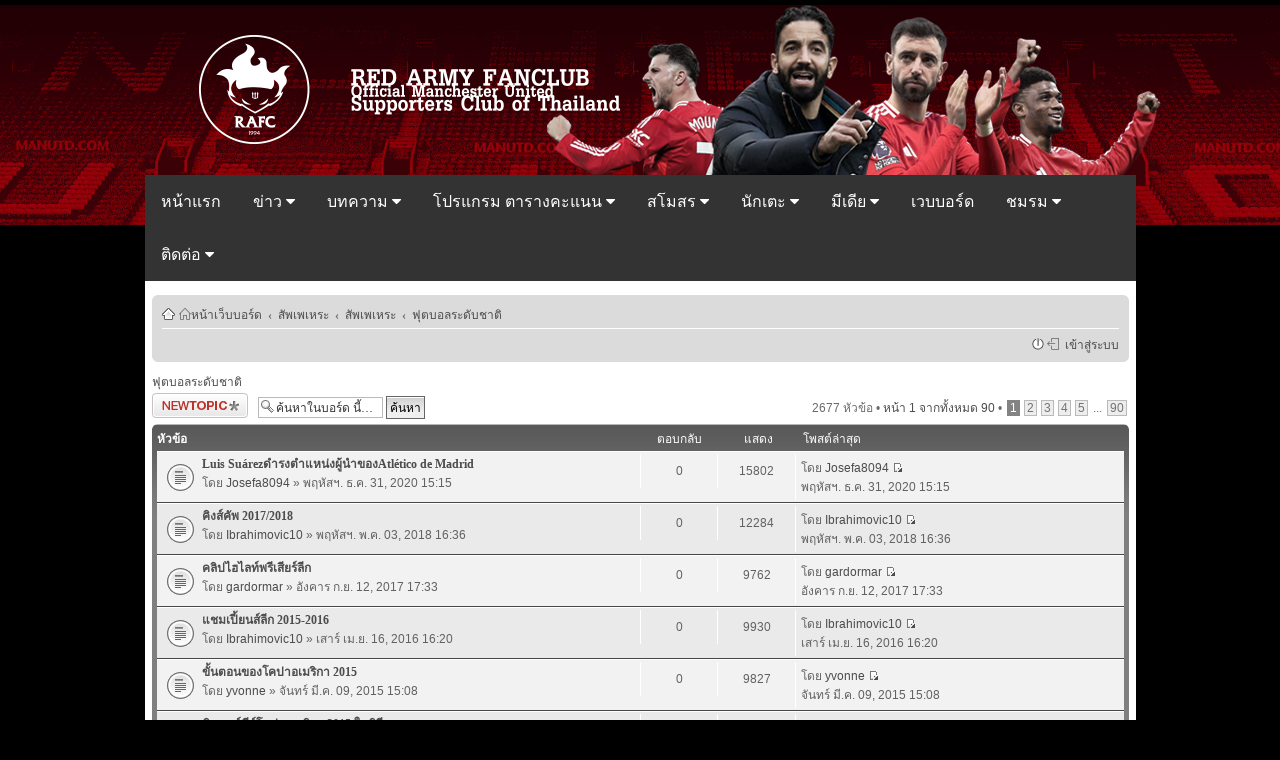

--- FILE ---
content_type: text/html; charset=UTF-8
request_url: https://www.redarmyfc.com/forum/viewforum.php?f=10&sid=0ab245ae16c1f2bf76e6797fbf750805
body_size: 12944
content:
<!DOCTYPE HTML PUBLIC "-//W3C//DTD HTML 4.01 Transitional//EN" "https://www.w3c.org/TR/1999/REC-html401-19991224/loose.dtd">
<html style="background-color:#000000;" xmlns="https://www.w3.org/1999/xhtml" dir="ltr" lang="th" xml:lang="th">
<head>
<meta http-equiv="content-type" content="text/html; charset=UTF-8" />
<meta http-equiv="content-style-type" content="text/css" />
<meta http-equiv="content-language" content="th" />
<meta http-equiv="imagetoolbar" content="no" />
<meta name="resource-type" content="document" />
<meta name="distribution" content="global" />
<meta name="keywords" content="บอร์ด - ฟุตบอลระดับชาติ" />
<meta name="description" content="บอร์ด - ฟุตบอลระดับชาติ" />

<title>เรด อาร์มี่ แฟนคลับ &bull; บอร์ด - ฟุตบอลระดับชาติ</title>



<!--
	phpBB style name: prosilver
	Based on style:   prosilver (this is the default phpBB3 style)
	Original author:  Tom Beddard ( https://www.subBlue.com/ )
	Modified by:
-->

<script type="text/javascript">
// <![CDATA[
	var jump_page = 'ใส่หมายเลขหน้าที่ต้องการเปิดดู.:';
	var on_page = '1';
	var per_page = '30';
	var base_url = './viewforum.php?f=10&amp;sid=9be4126f5d9bac6df0ae340e458c29fe';
	var style_cookie = 'phpBBstyle';
	var style_cookie_settings = '; path=/; domain=.redarmyfc.com; secure';
	var onload_functions = new Array();
	var onunload_functions = new Array();

	

	/**
	* Find a member
	*/
	function find_username(url)
	{
		popup(url, 760, 570, '_usersearch');
		return false;
	}

	/**
	* New function for handling multiple calls to window.onload and window.unload by pentapenguin
	*/
	window.onload = function()
	{
		for (var i = 0; i < onload_functions.length; i++)
		{
			eval(onload_functions[i]);
		}
	};

	window.onunload = function()
	{
		for (var i = 0; i < onunload_functions.length; i++)
		{
			eval(onunload_functions[i]);
		}
	};

// ]]>
</script>
<script type="text/javascript" src="./styles/prosilver/template/styleswitcher.js"></script>
<script type="text/javascript" src="./styles/prosilver/template/forum_fn.js"></script>

<link href="./styles/prosilver/theme/print.css" rel="stylesheet" type="text/css" media="print" title="printonly" />
<link href="./style.php?id=1&amp;lang=en&amp;sid=9be4126f5d9bac6df0ae340e458c29fe" rel="stylesheet" type="text/css" media="screen, projection" />


<link href="https://www.redarmyfc.com/rafc-2.css?v=1" media="screen" rel="stylesheet" type="text/css" />
<!--[if lte IE 6]>
<link rel="stylesheet" type="text/css" href="styles/prosilver/template/rafc_fix.css" />
<![endif]--> 
<link href="https://www.redarmyfc.com/css/main.css?v=1" type="text/css" rel="stylesheet">
 <!--[if lt IE 9]>
 <script src="https://html5shim.googlecode.com/svn/trunk/html5.js"></script>
 <![endif]-->
<script type="text/javascript">

  var _gaq = _gaq || [];
  _gaq.push(['_setAccount', 'UA-3241025-1']);
  _gaq.push(['_trackPageview']);

  (function() {
    var ga = document.createElement('script'); ga.type = 'text/javascript'; ga.async = true;
    ga.src = ('https:' == document.location.protocol ? 'https://ssl' : 'http://www') + '.google-analytics.com/ga.js';
    var s = document.getElementsByTagName('script')[0]; s.parentNode.insertBefore(ga, s);
  })();

</script>

<link href="https://www.redarmyfc.com/fonts/font-awesome/css/font-awesome.min.css" rel="stylesheet" type="text/css">
<link href="https://www.redarmyfc.com/fonts/simple-line-icons/css/simple-line-icons.css" rel="stylesheet">
</head>
<body id="phpbb" class="section-viewforum ltr">
<div align="center">
<table width="991" height="5" border="0" cellpadding="0" cellspacing="0">
	<tr>
		<td>
		</td>
	</tr>
</table>
<table width="100%" height="220" style="background-color:#9b0012; background: url(https://www.redarmyfc.com/images/2024_bg.jpg?v=1) center top scroll no-repeat #000000 !important;" border="0" cellpadding="0" cellspacing="0">
	<tr>
		<td>
<div align="center" style="padding:0 6px 0 6px;">
<table width="991" height="170" border="0" cellpadding="0" cellspacing="0">
	<tr>
		<td style="padding-left:50px;"><a href="https://www.redarmyfc.com" title="Home"><img src="https://www.redarmyfc.com/images/rafc_logo2015.png" width="448" height="113" border="0" alt="Home"></a></td>
		<td style="text-align:right; padding-right:30px;"></td>
	</tr>
</table>
</div>
		</td>
	</tr>
	<tr>
		<td>
<center><div style="vertical-align:top;">
<table style="width:991px; background-color:#000000;" border="0" cellpadding="0" cellspacing="0">
	<tr>
		<td>
<div class="navbarz">
  <a href="https://www.redarmyfc.com">หน้าแรก</a>
<div class="dropdownz">
    <button class="dropbtnz">ข่าว
      <i class="fa fa-caret-down"></i>
    </button>
    <div class="dropdownz-content">
  <a href="https://www.redarmyfc.com/news.php">ข่าว</a>
  <a href="https://www.redarmyfc.com/cat.php?cid=43">ตลาดซื้อขาย</a>
  <a href="https://www.redarmyfc.com/cat.php?cid=19">ประชาสัมพันธ์</a>
    </div>
  </div> 
 <div class="dropdownz">
    <button class="dropbtnz">บทความ
      <i class="fa fa-caret-down"></i>
    </button>
    <div class="dropdownz-content">
  <a href="https://www.redarmyfc.com/cat.php?cid=5">บทความ</a>
  <a href="https://www.redarmyfc.com/cat.php?cid=12">ฟุตบอล ชีวิต มิตรภาพ</a>
  <a href="https://www.redarmyfc.com/cat.php?cid=8">สัมภาษณ์</a>
  <a href="https://www.redarmyfc.com/cat.php?cid=23">ซีซั่น รีวิว</a>
  <a href="https://www.redarmyfc.com/cat.php?cid=6">เรดส์ รีวิว</a>
  <a href="https://www.redarmyfc.com/cat.php?cid=46">Devil & Duck</a>
  <a href="https://www.redarmyfc.com/devilmag.php">Devil Magazine</a>
  <a href="https://www.redarmyfc.com/cat.php?cid=42">แฟนผี Project </a>
    </div>
  </div> 
    <div class="dropdownz">
    <button class="dropbtnz">โปรแกรม ตารางคะแนน
      <i class="fa fa-caret-down"></i>
    </button>
    <div class="dropdownz-content">
      <a href="https://www.redarmyfc.com/fixtures.php">โปรแกรมแข่ง</a>
      <a href="https://www.redarmyfc.com/league.php">ตารางคะแนน</a>
      <a href="https://www.redarmyfc.com/livetv.php">ดูบอลออนไลน์</a>
    </div>
  </div>
   <div class="dropdownz">
    <button class="dropbtnz">สโมสร
      <i class="fa fa-caret-down"></i>
    </button>
    <div class="dropdownz-content">
      <a href="https://www.redarmyfc.com/history.php">ประวัติสโมสร</a>
      <a href="https://www.redarmyfc.com/manager_profile.php">ผู้จัดการทีม</a>
      <a href="https://www.redarmyfc.com/trophy.php">ถ้วยรางวัล</a>
	  <a href="https://www.redarmyfc.com/plhalloffame.php">PL Hall of Fame</a>
      <a href="https://www.redarmyfc.com/kits.php">เสื้อทีม</a>
    </div>
  </div>
  <div class="dropdownz">
    <button class="dropbtnz">นักเตะ
      <i class="fa fa-caret-down"></i>
    </button>
    <div class="dropdownz-content">
      <a href="https://www.redarmyfc.com/squad.php">ประวัตินักเตะ</a>
      <a href="https://www.redarmyfc.com/squad_birthday.php">วันเกิด</a>
      <a href="https://www.redarmyfc.com/squad_transfer.php">ตลาดซื้อ ขาย</a>
      <a href="https://www.redarmyfc.com/squad_scorers.php">ประตู แอสซิสต์</a>
    </div>
  </div>   
   <div class="dropdownz">
    <button class="dropbtnz">มีเดีย
      <i class="fa fa-caret-down"></i>
    </button>
    <div class="dropdownz-content">
      <a href="https://www.redarmyfc.com/story.php">สตอรี่</a>
      <a href="https://www.redarmyfc.com/gallery.php">รูปภาพ</a>
      <a href="https://www.redarmyfc.com/wallpaper.php">วอลเปเปอร์</a>
      <a href="https://www.redarmyfc.com/video.php">วีดีโอ</a>
    </div>
  </div>  
     <a href="https://www.redarmyfc.com/forum">เวบบอร์ด</a>
    <div class="dropdownz">
    <button class="dropbtnz">ชมรม
      <i class="fa fa-caret-down"></i>
    </button>
    <div class="dropdownz-content">
      <a href="https://www.redarmyfc.com/content.php?id=4597">สมัครสมาชิก</a>
      <a href="https://www.redarmyfc.com/content.php?id=4790">รายชื่อสมาชิก</a>
      <a href="https://www.redarmyfc.com/content.php?id=4849">ซื้อตั๋วดูบอล</a>
      <a href="https://www.redarmyfc.com/content.php?id=3012">คำถามบ่อย</a>
      <a href="https://www.redarmyfc.com/cat.php?cid=26">ข่าว</a>
      <a href="https://www.redarmyfc.com/gallery.php?gid=1">รูปกิจกรรม</a>
      <a href="https://www.redarmyfc.com/cat.php?cid=44">My United</a>
    </div>
  </div>  
    <div class="dropdownz">
    <button class="dropbtnz">ติดต่อ
      <i class="fa fa-caret-down"></i>
    </button>
    <div class="dropdownz-content">
      <a href="https://www.redarmyfc.com/contact.php">ติดต่อชมรม</a>
      <a href="https://www.tiktok.com/@rafc1994">TikTok</a>
      <a href="https://www.facebook.com/rafc1994">Facebook</a>
      <a href="https://twitter.com/rafc1994">Twitter</a>
      <a href="https://instagram.com/rafc1994">Instagram</a>
      <a href="https://www.youtube.com/redarmyfc?sub_confirmation=1">Youtube</a>
    </div>
  </div> 
</div>
        </td>
	</tr>
</table></div></center>	
		
		
		
	    </td>
	</tr>
</table>
<table width="1003" border="0" cellpadding="0" cellspacing="0">
	<tr>
		<td width="6"></td>
		<td width="991">

<table bgcolor="#ffffff" width="991" border="0" cellpadding="0" cellspacing="0">
	<tr>
		<td width="991" height="7">
<br>


		</td>
	</tr>
	<tr>
		<td width="991" bgcolor="#ffffff">
<table width="991" border="0" cellpadding="0" cellspacing="0">
	<tr>
		<td width="991">


<table width="991" border="0" cellpadding="7" cellspacing="0">
	<tr valign="top">
		<td align="left" style="padding-left:7px;">

	<a id="top" name="top" accesskey="t"></a>

		<div class="navbar">
			<div class="inner"><span class="corners-top"><span></span></span>

			<ul class="linklist navlinks">
				<li class="icon-home"><a href="./index.php?sid=9be4126f5d9bac6df0ae340e458c29fe" accesskey="h">หน้าเว็บบอร์ด</a>  <strong>&#8249;</strong> <a href="./viewforum.php?f=44&amp;sid=9be4126f5d9bac6df0ae340e458c29fe">สัพเพเหระ</a> <strong>&#8249;</strong> <a href="./viewforum.php?f=8&amp;sid=9be4126f5d9bac6df0ae340e458c29fe">สัพเพเหระ</a> <strong>&#8249;</strong> <a href="./viewforum.php?f=10&amp;sid=9be4126f5d9bac6df0ae340e458c29fe">ฟุตบอลระดับชาติ</a></li>

				
			</ul>

			

			<ul class="linklist rightside">
				
					<li class="icon-logout"><a href="./ucp.php?mode=login&amp;sid=9be4126f5d9bac6df0ae340e458c29fe" title=" เข้าสู่ระบบ " accesskey="x"> เข้าสู่ระบบ </a></li>
				
			</ul>

			<span class="corners-bottom"><span></span></span></div>
		</div>

	</div>

	<a name="start_here"></a>
	<div id="page-body">
		
<h2><a href="./viewforum.php?f=10&amp;sid=9be4126f5d9bac6df0ae340e458c29fe">ฟุตบอลระดับชาติ</a></h2>


<div>
	<!-- NOTE: remove the style="display: none" when you want to have the forum description on the forum body --><div style="display: none !important;">พูดคุยสนทนาเกี่ยวกับฟุตบอลทัวร์นาเมนต์ระดับชาติ และทีมชาติต่างๆ<br /></div>
</div>

	<div class="topic-actions" >

	
		<div class="buttons">
			<div class="post-icon" title="ตั้งกระทู้ใหม่"><a href="./posting.php?mode=post&amp;f=10&amp;sid=9be4126f5d9bac6df0ae340e458c29fe"><span></span>ตั้งกระทู้ใหม่</a></div>
		</div>
	
		<div class="search-box">
			<form method="get" id="forum-search" action="./search.php?sid=9be4126f5d9bac6df0ae340e458c29fe">
			<fieldset>
				<input class="inputbox search tiny" type="text" name="keywords" id="search_keywords" size="20" value="ค้นหาในบอร์ด นี้…" onclick="if (this.value == 'ค้นหาในบอร์ด นี้…') this.value = '';" onblur="if (this.value == '') this.value = 'ค้นหาในบอร์ด นี้…';" />
				<input class="button2" type="submit" value="ค้นหา" />
				<input type="hidden" name="fid[0]" value="10" />
<input type="hidden" name="sid" value="9be4126f5d9bac6df0ae340e458c29fe" />

			</fieldset>
			</form>
		</div>
	
		<div class="pagination">
			2677 หัวข้อ &bull; <a href="#" onclick="jumpto(); return false;" title="คลิกเพื่อไปที่หน้า...">หน้า <strong>1</strong> จากทั้งหมด <strong>90</strong></a> &bull; <span><strong>1</strong><span class="page-sep">, </span><a href="./viewforum.php?f=10&amp;sid=9be4126f5d9bac6df0ae340e458c29fe&amp;start=30">2</a><span class="page-sep">, </span><a href="./viewforum.php?f=10&amp;sid=9be4126f5d9bac6df0ae340e458c29fe&amp;start=60">3</a><span class="page-sep">, </span><a href="./viewforum.php?f=10&amp;sid=9be4126f5d9bac6df0ae340e458c29fe&amp;start=90">4</a><span class="page-sep">, </span><a href="./viewforum.php?f=10&amp;sid=9be4126f5d9bac6df0ae340e458c29fe&amp;start=120">5</a><span class="page-dots"> ... </span><a href="./viewforum.php?f=10&amp;sid=9be4126f5d9bac6df0ae340e458c29fe&amp;start=2670">90</a></span>
		</div>
	

	</div>

		<div class="forumbg">
		<div class="inner"><span class="corners-top"><span></span></span>
		<ul class="topiclist">
			<li class="header">
				<dl class="icon">
					<dt>หัวข้อ</dt>
					<dd class="posts">ตอบกลับ</dd>
					<dd class="views">แสดง</dd>
					<dd class="lastpost"><span>โพสต์ล่าสุด</span></dd>
				</dl>
			</li>
		</ul>
		<ul class="topiclist topics">
	

		<li class="row bg1">
			<dl class="icon" style="background-image: url(./styles/prosilver/imageset/topic_read.gif); background-repeat: no-repeat;">
				<dt title="ไม่มีโพสที่ยังไม่ได้อ่าน"><a href="./viewtopic.php?f=10&amp;t=121423&amp;sid=9be4126f5d9bac6df0ae340e458c29fe" class="topictitle">Luis Suárezดำรงตำแหน่งผู้นำของAtlético de Madrid</a>
					<br />
					โดย <a href="./memberlist.php?mode=viewprofile&amp;u=62059&amp;sid=9be4126f5d9bac6df0ae340e458c29fe">Josefa8094</a> &raquo; พฤหัสฯ. ธ.ค. 31, 2020 15:15
				</dt>
				<dd class="posts">0 <dfn>ตอบกลับ</dfn></dd>
				<dd class="views">15802 <dfn>แสดง</dfn></dd>
				<dd class="lastpost"><span><dfn>โพสต์ล่าสุด </dfn>โดย <a href="./memberlist.php?mode=viewprofile&amp;u=62059&amp;sid=9be4126f5d9bac6df0ae340e458c29fe">Josefa8094</a>
					<a href="./viewtopic.php?f=10&amp;t=121423&amp;p=1849194&amp;sid=9be4126f5d9bac6df0ae340e458c29fe#p1849194"><img src="./styles/prosilver/imageset/icon_topic_latest.gif" width="11" height="9" alt="ดูข้อความล่าสุด" title="ดูข้อความล่าสุด" /></a> <br />พฤหัสฯ. ธ.ค. 31, 2020 15:15</span>
				</dd>
			</dl>
		</li>

	

		<li class="row bg2">
			<dl class="icon" style="background-image: url(./styles/prosilver/imageset/topic_read.gif); background-repeat: no-repeat;">
				<dt title="ไม่มีโพสที่ยังไม่ได้อ่าน"><a href="./viewtopic.php?f=10&amp;t=119569&amp;sid=9be4126f5d9bac6df0ae340e458c29fe" class="topictitle">คิงส์คัพ 2017/2018</a>
					<br />
					โดย <a href="./memberlist.php?mode=viewprofile&amp;u=62548&amp;sid=9be4126f5d9bac6df0ae340e458c29fe">Ibrahimovic10</a> &raquo; พฤหัสฯ. พ.ค. 03, 2018 16:36
				</dt>
				<dd class="posts">0 <dfn>ตอบกลับ</dfn></dd>
				<dd class="views">12284 <dfn>แสดง</dfn></dd>
				<dd class="lastpost"><span><dfn>โพสต์ล่าสุด </dfn>โดย <a href="./memberlist.php?mode=viewprofile&amp;u=62548&amp;sid=9be4126f5d9bac6df0ae340e458c29fe">Ibrahimovic10</a>
					<a href="./viewtopic.php?f=10&amp;t=119569&amp;p=1847150&amp;sid=9be4126f5d9bac6df0ae340e458c29fe#p1847150"><img src="./styles/prosilver/imageset/icon_topic_latest.gif" width="11" height="9" alt="ดูข้อความล่าสุด" title="ดูข้อความล่าสุด" /></a> <br />พฤหัสฯ. พ.ค. 03, 2018 16:36</span>
				</dd>
			</dl>
		</li>

	

		<li class="row bg1">
			<dl class="icon" style="background-image: url(./styles/prosilver/imageset/topic_read.gif); background-repeat: no-repeat;">
				<dt title="ไม่มีโพสที่ยังไม่ได้อ่าน"><a href="./viewtopic.php?f=10&amp;t=119056&amp;sid=9be4126f5d9bac6df0ae340e458c29fe" class="topictitle">คลิปไฮไลท์พรีเสียร์ลีก</a>
					<br />
					โดย <a href="./memberlist.php?mode=viewprofile&amp;u=62718&amp;sid=9be4126f5d9bac6df0ae340e458c29fe">gardormar</a> &raquo; อังคาร ก.ย. 12, 2017 17:33
				</dt>
				<dd class="posts">0 <dfn>ตอบกลับ</dfn></dd>
				<dd class="views">9762 <dfn>แสดง</dfn></dd>
				<dd class="lastpost"><span><dfn>โพสต์ล่าสุด </dfn>โดย <a href="./memberlist.php?mode=viewprofile&amp;u=62718&amp;sid=9be4126f5d9bac6df0ae340e458c29fe">gardormar</a>
					<a href="./viewtopic.php?f=10&amp;t=119056&amp;p=1846471&amp;sid=9be4126f5d9bac6df0ae340e458c29fe#p1846471"><img src="./styles/prosilver/imageset/icon_topic_latest.gif" width="11" height="9" alt="ดูข้อความล่าสุด" title="ดูข้อความล่าสุด" /></a> <br />อังคาร ก.ย. 12, 2017 17:33</span>
				</dd>
			</dl>
		</li>

	

		<li class="row bg2">
			<dl class="icon" style="background-image: url(./styles/prosilver/imageset/topic_read.gif); background-repeat: no-repeat;">
				<dt title="ไม่มีโพสที่ยังไม่ได้อ่าน"><a href="./viewtopic.php?f=10&amp;t=117901&amp;sid=9be4126f5d9bac6df0ae340e458c29fe" class="topictitle">แชมเปี้ยนส์ลีก 2015-2016</a>
					<br />
					โดย <a href="./memberlist.php?mode=viewprofile&amp;u=62548&amp;sid=9be4126f5d9bac6df0ae340e458c29fe">Ibrahimovic10</a> &raquo; เสาร์ เม.ย. 16, 2016 16:20
				</dt>
				<dd class="posts">0 <dfn>ตอบกลับ</dfn></dd>
				<dd class="views">9930 <dfn>แสดง</dfn></dd>
				<dd class="lastpost"><span><dfn>โพสต์ล่าสุด </dfn>โดย <a href="./memberlist.php?mode=viewprofile&amp;u=62548&amp;sid=9be4126f5d9bac6df0ae340e458c29fe">Ibrahimovic10</a>
					<a href="./viewtopic.php?f=10&amp;t=117901&amp;p=1844297&amp;sid=9be4126f5d9bac6df0ae340e458c29fe#p1844297"><img src="./styles/prosilver/imageset/icon_topic_latest.gif" width="11" height="9" alt="ดูข้อความล่าสุด" title="ดูข้อความล่าสุด" /></a> <br />เสาร์ เม.ย. 16, 2016 16:20</span>
				</dd>
			</dl>
		</li>

	

		<li class="row bg1">
			<dl class="icon" style="background-image: url(./styles/prosilver/imageset/topic_read.gif); background-repeat: no-repeat;">
				<dt title="ไม่มีโพสที่ยังไม่ได้อ่าน"><a href="./viewtopic.php?f=10&amp;t=116483&amp;sid=9be4126f5d9bac6df0ae340e458c29fe" class="topictitle">ขั้นตอนของโคปาอเมริกา 2015</a>
					<br />
					โดย <a href="./memberlist.php?mode=viewprofile&amp;u=62054&amp;sid=9be4126f5d9bac6df0ae340e458c29fe">yvonne</a> &raquo; จันทร์ มี.ค. 09, 2015 15:08
				</dt>
				<dd class="posts">0 <dfn>ตอบกลับ</dfn></dd>
				<dd class="views">9827 <dfn>แสดง</dfn></dd>
				<dd class="lastpost"><span><dfn>โพสต์ล่าสุด </dfn>โดย <a href="./memberlist.php?mode=viewprofile&amp;u=62054&amp;sid=9be4126f5d9bac6df0ae340e458c29fe">yvonne</a>
					<a href="./viewtopic.php?f=10&amp;t=116483&amp;p=1837564&amp;sid=9be4126f5d9bac6df0ae340e458c29fe#p1837564"><img src="./styles/prosilver/imageset/icon_topic_latest.gif" width="11" height="9" alt="ดูข้อความล่าสุด" title="ดูข้อความล่าสุด" /></a> <br />จันทร์ มี.ค. 09, 2015 15:08</span>
				</dd>
			</dl>
		</li>

	

		<li class="row bg2">
			<dl class="icon" style="background-image: url(./styles/prosilver/imageset/topic_read.gif); background-repeat: no-repeat;">
				<dt title="ไม่มีโพสที่ยังไม่ได้อ่าน"><a href="./viewtopic.php?f=10&amp;t=116459&amp;sid=9be4126f5d9bac6df0ae340e458c29fe" class="topictitle">นิวเจอร์ซีย์โคปาอเมริกา 2015 ในชิลี</a>
					<br />
					โดย <a href="./memberlist.php?mode=viewprofile&amp;u=62054&amp;sid=9be4126f5d9bac6df0ae340e458c29fe">yvonne</a> &raquo; อังคาร มี.ค. 03, 2015 15:23
				</dt>
				<dd class="posts">0 <dfn>ตอบกลับ</dfn></dd>
				<dd class="views">10022 <dfn>แสดง</dfn></dd>
				<dd class="lastpost"><span><dfn>โพสต์ล่าสุด </dfn>โดย <a href="./memberlist.php?mode=viewprofile&amp;u=62054&amp;sid=9be4126f5d9bac6df0ae340e458c29fe">yvonne</a>
					<a href="./viewtopic.php?f=10&amp;t=116459&amp;p=1837439&amp;sid=9be4126f5d9bac6df0ae340e458c29fe#p1837439"><img src="./styles/prosilver/imageset/icon_topic_latest.gif" width="11" height="9" alt="ดูข้อความล่าสุด" title="ดูข้อความล่าสุด" /></a> <br />อังคาร มี.ค. 03, 2015 15:23</span>
				</dd>
			</dl>
		</li>

	

		<li class="row bg1">
			<dl class="icon" style="background-image: url(./styles/prosilver/imageset/topic_read.gif); background-repeat: no-repeat;">
				<dt title="ไม่มีโพสที่ยังไม่ได้อ่าน"><a href="./viewtopic.php?f=10&amp;t=114146&amp;sid=9be4126f5d9bac6df0ae340e458c29fe" class="topictitle">ผลบอลไทยลีก วันที่ 24 มิถุนายน 57 ปราสาทสายฟ้าไล่จี้จ่าฝูงแต</a>
					<br />
					โดย <a href="./memberlist.php?mode=viewprofile&amp;u=58153&amp;sid=9be4126f5d9bac6df0ae340e458c29fe">residentfever</a> &raquo; พฤหัสฯ. มิ.ย. 26, 2014 08:03
				</dt>
				<dd class="posts">0 <dfn>ตอบกลับ</dfn></dd>
				<dd class="views">10237 <dfn>แสดง</dfn></dd>
				<dd class="lastpost"><span><dfn>โพสต์ล่าสุด </dfn>โดย <a href="./memberlist.php?mode=viewprofile&amp;u=58153&amp;sid=9be4126f5d9bac6df0ae340e458c29fe">residentfever</a>
					<a href="./viewtopic.php?f=10&amp;t=114146&amp;p=1823716&amp;sid=9be4126f5d9bac6df0ae340e458c29fe#p1823716"><img src="./styles/prosilver/imageset/icon_topic_latest.gif" width="11" height="9" alt="ดูข้อความล่าสุด" title="ดูข้อความล่าสุด" /></a> <br />พฤหัสฯ. มิ.ย. 26, 2014 08:03</span>
				</dd>
			</dl>
		</li>

	

		<li class="row bg2">
			<dl class="icon" style="background-image: url(./styles/prosilver/imageset/topic_read.gif); background-repeat: no-repeat;">
				<dt title="ไม่มีโพสที่ยังไม่ได้อ่าน"><a href="./viewtopic.php?f=10&amp;t=114007&amp;sid=9be4126f5d9bac6df0ae340e458c29fe" class="topictitle">ตารางบอล ไทยพรีเมียร์ลีก 2014 วันที่ 04 มิถุนายน 57</a>
					<br />
					โดย <a href="./memberlist.php?mode=viewprofile&amp;u=58153&amp;sid=9be4126f5d9bac6df0ae340e458c29fe">residentfever</a> &raquo; พุธ มิ.ย. 04, 2014 15:42
				</dt>
				<dd class="posts">0 <dfn>ตอบกลับ</dfn></dd>
				<dd class="views">9961 <dfn>แสดง</dfn></dd>
				<dd class="lastpost"><span><dfn>โพสต์ล่าสุด </dfn>โดย <a href="./memberlist.php?mode=viewprofile&amp;u=58153&amp;sid=9be4126f5d9bac6df0ae340e458c29fe">residentfever</a>
					<a href="./viewtopic.php?f=10&amp;t=114007&amp;p=1823236&amp;sid=9be4126f5d9bac6df0ae340e458c29fe#p1823236"><img src="./styles/prosilver/imageset/icon_topic_latest.gif" width="11" height="9" alt="ดูข้อความล่าสุด" title="ดูข้อความล่าสุด" /></a> <br />พุธ มิ.ย. 04, 2014 15:42</span>
				</dd>
			</dl>
		</li>

	

		<li class="row bg1">
			<dl class="icon" style="background-image: url(./styles/prosilver/imageset/topic_read.gif); background-repeat: no-repeat;">
				<dt title="ไม่มีโพสที่ยังไม่ได้อ่าน"><a href="./viewtopic.php?f=10&amp;t=111762&amp;sid=9be4126f5d9bac6df0ae340e458c29fe" class="topictitle">ผลบอลไทยวันอาทิตย์ บุรีรัมย์บุกเชือดแบงค็อก ประเดิมแชมป์แรกข</a>
					<br />
					โดย <a href="./memberlist.php?mode=viewprofile&amp;u=58153&amp;sid=9be4126f5d9bac6df0ae340e458c29fe">residentfever</a> &raquo; อาทิตย์  ต.ค. 27, 2013 22:09
				</dt>
				<dd class="posts">0 <dfn>ตอบกลับ</dfn></dd>
				<dd class="views">10982 <dfn>แสดง</dfn></dd>
				<dd class="lastpost"><span><dfn>โพสต์ล่าสุด </dfn>โดย <a href="./memberlist.php?mode=viewprofile&amp;u=58153&amp;sid=9be4126f5d9bac6df0ae340e458c29fe">residentfever</a>
					<a href="./viewtopic.php?f=10&amp;t=111762&amp;p=1810715&amp;sid=9be4126f5d9bac6df0ae340e458c29fe#p1810715"><img src="./styles/prosilver/imageset/icon_topic_latest.gif" width="11" height="9" alt="ดูข้อความล่าสุด" title="ดูข้อความล่าสุด" /></a> <br />อาทิตย์  ต.ค. 27, 2013 22:09</span>
				</dd>
			</dl>
		</li>

	

		<li class="row bg2">
			<dl class="icon" style="background-image: url(./styles/prosilver/imageset/topic_read.gif); background-repeat: no-repeat;">
				<dt title="ไม่มีโพสที่ยังไม่ได้อ่าน"><a href="./viewtopic.php?f=10&amp;t=111569&amp;sid=9be4126f5d9bac6df0ae340e458c29fe" class="topictitle">ขออนุญาติกระจายข่าวขอแรงแฟนแมนยูต่อต้านวรวีร์ครับ</a>
					<br />
					โดย <a href="./memberlist.php?mode=viewprofile&amp;u=30321&amp;sid=9be4126f5d9bac6df0ae340e458c29fe">Phat643</a> &raquo; ศุกร์ ต.ค. 18, 2013 00:04
				</dt>
				<dd class="posts">0 <dfn>ตอบกลับ</dfn></dd>
				<dd class="views">11209 <dfn>แสดง</dfn></dd>
				<dd class="lastpost"><span><dfn>โพสต์ล่าสุด </dfn>โดย <a href="./memberlist.php?mode=viewprofile&amp;u=30321&amp;sid=9be4126f5d9bac6df0ae340e458c29fe">Phat643</a>
					<a href="./viewtopic.php?f=10&amp;t=111569&amp;p=1809710&amp;sid=9be4126f5d9bac6df0ae340e458c29fe#p1809710"><img src="./styles/prosilver/imageset/icon_topic_latest.gif" width="11" height="9" alt="ดูข้อความล่าสุด" title="ดูข้อความล่าสุด" /></a> <br />ศุกร์ ต.ค. 18, 2013 00:04</span>
				</dd>
			</dl>
		</li>

	

		<li class="row bg1">
			<dl class="icon" style="background-image: url(./styles/prosilver/imageset/topic_read.gif); background-repeat: no-repeat;">
				<dt title="ไม่มีโพสที่ยังไม่ได้อ่าน"><a href="./viewtopic.php?f=10&amp;t=111281&amp;sid=9be4126f5d9bac6df0ae340e458c29fe" class="topictitle">เมือง ทอง ถ่อย</a>
					<br />
					โดย <a href="./memberlist.php?mode=viewprofile&amp;u=46838&amp;sid=9be4126f5d9bac6df0ae340e458c29fe">Norse</a> &raquo; พฤหัสฯ. ก.ย. 26, 2013 20:13
				</dt>
				<dd class="posts">4 <dfn>ตอบกลับ</dfn></dd>
				<dd class="views">15819 <dfn>แสดง</dfn></dd>
				<dd class="lastpost"><span><dfn>โพสต์ล่าสุด </dfn>โดย <a href="./memberlist.php?mode=viewprofile&amp;u=78&amp;sid=9be4126f5d9bac6df0ae340e458c29fe">100_RF</a>
					<a href="./viewtopic.php?f=10&amp;t=111281&amp;p=1807734&amp;sid=9be4126f5d9bac6df0ae340e458c29fe#p1807734"><img src="./styles/prosilver/imageset/icon_topic_latest.gif" width="11" height="9" alt="ดูข้อความล่าสุด" title="ดูข้อความล่าสุด" /></a> <br />ศุกร์ ก.ย. 27, 2013 17:41</span>
				</dd>
			</dl>
		</li>

	

		<li class="row bg2">
			<dl class="icon" style="background-image: url(./styles/prosilver/imageset/topic_read.gif); background-repeat: no-repeat;">
				<dt title="ไม่มีโพสที่ยังไม่ได้อ่าน"><a href="./viewtopic.php?f=10&amp;t=110633&amp;sid=9be4126f5d9bac6df0ae340e458c29fe" class="topictitle">ผลบอลไทย กิเลนดุบุกอัดกว่างโซ้ง 3-1</a>
					<br />
					โดย <a href="./memberlist.php?mode=viewprofile&amp;u=58153&amp;sid=9be4126f5d9bac6df0ae340e458c29fe">residentfever</a> &raquo; พฤหัสฯ. ส.ค. 22, 2013 02:57
				</dt>
				<dd class="posts">0 <dfn>ตอบกลับ</dfn></dd>
				<dd class="views">10487 <dfn>แสดง</dfn></dd>
				<dd class="lastpost"><span><dfn>โพสต์ล่าสุด </dfn>โดย <a href="./memberlist.php?mode=viewprofile&amp;u=58153&amp;sid=9be4126f5d9bac6df0ae340e458c29fe">residentfever</a>
					<a href="./viewtopic.php?f=10&amp;t=110633&amp;p=1803222&amp;sid=9be4126f5d9bac6df0ae340e458c29fe#p1803222"><img src="./styles/prosilver/imageset/icon_topic_latest.gif" width="11" height="9" alt="ดูข้อความล่าสุด" title="ดูข้อความล่าสุด" /></a> <br />พฤหัสฯ. ส.ค. 22, 2013 02:57</span>
				</dd>
			</dl>
		</li>

	

		<li class="row bg1">
			<dl class="icon" style="background-image: url(./styles/prosilver/imageset/topic_read.gif); background-repeat: no-repeat;">
				<dt title="ไม่มีโพสที่ยังไม่ได้อ่าน"><a href="./viewtopic.php?f=10&amp;t=110489&amp;sid=9be4126f5d9bac6df0ae340e458c29fe" class="topictitle">ผลบอลไทยลีก2013 กิเลนเฉือนราชบุรี3-2</a>
					<br />
					โดย <a href="./memberlist.php?mode=viewprofile&amp;u=58153&amp;sid=9be4126f5d9bac6df0ae340e458c29fe">residentfever</a> &raquo; พฤหัสฯ. ส.ค. 15, 2013 02:53
				</dt>
				<dd class="posts">0 <dfn>ตอบกลับ</dfn></dd>
				<dd class="views">9878 <dfn>แสดง</dfn></dd>
				<dd class="lastpost"><span><dfn>โพสต์ล่าสุด </dfn>โดย <a href="./memberlist.php?mode=viewprofile&amp;u=58153&amp;sid=9be4126f5d9bac6df0ae340e458c29fe">residentfever</a>
					<a href="./viewtopic.php?f=10&amp;t=110489&amp;p=1802341&amp;sid=9be4126f5d9bac6df0ae340e458c29fe#p1802341"><img src="./styles/prosilver/imageset/icon_topic_latest.gif" width="11" height="9" alt="ดูข้อความล่าสุด" title="ดูข้อความล่าสุด" /></a> <br />พฤหัสฯ. ส.ค. 15, 2013 02:53</span>
				</dd>
			</dl>
		</li>

	

		<li class="row bg2">
			<dl class="icon" style="background-image: url(./styles/prosilver/imageset/topic_read.gif); background-repeat: no-repeat;">
				<dt title="ไม่มีโพสที่ยังไม่ได้อ่าน"><a href="./viewtopic.php?f=10&amp;t=110372&amp;sid=9be4126f5d9bac6df0ae340e458c29fe" class="topictitle">ผลบอลเมื่อคืนนี้ เมสซี-เนย์มาร์ ดาหน้ายิง บาซ่าสอนบอล “ช้างศ</a>
					<br />
					โดย <a href="./memberlist.php?mode=viewprofile&amp;u=58153&amp;sid=9be4126f5d9bac6df0ae340e458c29fe">residentfever</a> &raquo; พฤหัสฯ. ส.ค. 08, 2013 01:08
				</dt>
				<dd class="posts">0 <dfn>ตอบกลับ</dfn></dd>
				<dd class="views">10019 <dfn>แสดง</dfn></dd>
				<dd class="lastpost"><span><dfn>โพสต์ล่าสุด </dfn>โดย <a href="./memberlist.php?mode=viewprofile&amp;u=58153&amp;sid=9be4126f5d9bac6df0ae340e458c29fe">residentfever</a>
					<a href="./viewtopic.php?f=10&amp;t=110372&amp;p=1801648&amp;sid=9be4126f5d9bac6df0ae340e458c29fe#p1801648"><img src="./styles/prosilver/imageset/icon_topic_latest.gif" width="11" height="9" alt="ดูข้อความล่าสุด" title="ดูข้อความล่าสุด" /></a> <br />พฤหัสฯ. ส.ค. 08, 2013 01:08</span>
				</dd>
			</dl>
		</li>

	

		<li class="row bg1">
			<dl class="icon" style="background-image: url(./styles/prosilver/imageset/topic_read.gif); background-repeat: no-repeat;">
				<dt title="ไม่มีโพสที่ยังไม่ได้อ่าน"><a href="./viewtopic.php?f=10&amp;t=110105&amp;sid=9be4126f5d9bac6df0ae340e458c29fe" class="topictitle">ผลบอลเมื่อคืน ราชบุรีบุกถล่มมังกรไฟไทยลีก</a>
					<br />
					โดย <a href="./memberlist.php?mode=viewprofile&amp;u=58153&amp;sid=9be4126f5d9bac6df0ae340e458c29fe">residentfever</a> &raquo; จันทร์ ก.ค. 22, 2013 00:18
				</dt>
				<dd class="posts">0 <dfn>ตอบกลับ</dfn></dd>
				<dd class="views">10194 <dfn>แสดง</dfn></dd>
				<dd class="lastpost"><span><dfn>โพสต์ล่าสุด </dfn>โดย <a href="./memberlist.php?mode=viewprofile&amp;u=58153&amp;sid=9be4126f5d9bac6df0ae340e458c29fe">residentfever</a>
					<a href="./viewtopic.php?f=10&amp;t=110105&amp;p=1800265&amp;sid=9be4126f5d9bac6df0ae340e458c29fe#p1800265"><img src="./styles/prosilver/imageset/icon_topic_latest.gif" width="11" height="9" alt="ดูข้อความล่าสุด" title="ดูข้อความล่าสุด" /></a> <br />จันทร์ ก.ค. 22, 2013 00:18</span>
				</dd>
			</dl>
		</li>

	

		<li class="row bg2">
			<dl class="icon" style="background-image: url(./styles/prosilver/imageset/topic_read.gif); background-repeat: no-repeat;">
				<dt title="ไม่มีโพสที่ยังไม่ได้อ่าน"><a href="./viewtopic.php?f=10&amp;t=105652&amp;sid=9be4126f5d9bac6df0ae340e458c29fe" class="topictitle">ทีเด็ด น้าแดง</a>
					<br />
					โดย <a href="./memberlist.php?mode=viewprofile&amp;u=55185&amp;sid=9be4126f5d9bac6df0ae340e458c29fe">praetong9999</a> &raquo; อาทิตย์  ก.ค. 21, 2013 07:53
				</dt>
				<dd class="posts">0 <dfn>ตอบกลับ</dfn></dd>
				<dd class="views">11379 <dfn>แสดง</dfn></dd>
				<dd class="lastpost"><span><dfn>โพสต์ล่าสุด </dfn>โดย <a href="./memberlist.php?mode=viewprofile&amp;u=55185&amp;sid=9be4126f5d9bac6df0ae340e458c29fe">praetong9999</a>
					<a href="./viewtopic.php?f=10&amp;t=105652&amp;p=1800200&amp;sid=9be4126f5d9bac6df0ae340e458c29fe#p1800200"><img src="./styles/prosilver/imageset/icon_topic_latest.gif" width="11" height="9" alt="ดูข้อความล่าสุด" title="ดูข้อความล่าสุด" /></a> <br />อาทิตย์  ก.ค. 21, 2013 07:53</span>
				</dd>
			</dl>
		</li>

	

		<li class="row bg1">
			<dl class="icon" style="background-image: url(./styles/prosilver/imageset/topic_read.gif); background-repeat: no-repeat;">
				<dt title="ไม่มีโพสที่ยังไม่ได้อ่าน"><a href="./viewtopic.php?f=10&amp;t=109367&amp;sid=9be4126f5d9bac6df0ae340e458c29fe" class="topictitle">ผลบอลโตโยต้าไทยลีก บุรีรัมย์เปิดบ้านบอมบ์!แข้งเทพ 6-2</a>
					<br />
					โดย <a href="./memberlist.php?mode=viewprofile&amp;u=58153&amp;sid=9be4126f5d9bac6df0ae340e458c29fe">residentfever</a> &raquo; จันทร์ มิ.ย. 24, 2013 00:11
				</dt>
				<dd class="posts">0 <dfn>ตอบกลับ</dfn></dd>
				<dd class="views">10389 <dfn>แสดง</dfn></dd>
				<dd class="lastpost"><span><dfn>โพสต์ล่าสุด </dfn>โดย <a href="./memberlist.php?mode=viewprofile&amp;u=58153&amp;sid=9be4126f5d9bac6df0ae340e458c29fe">residentfever</a>
					<a href="./viewtopic.php?f=10&amp;t=109367&amp;p=1798028&amp;sid=9be4126f5d9bac6df0ae340e458c29fe#p1798028"><img src="./styles/prosilver/imageset/icon_topic_latest.gif" width="11" height="9" alt="ดูข้อความล่าสุด" title="ดูข้อความล่าสุด" /></a> <br />จันทร์ มิ.ย. 24, 2013 00:11</span>
				</dd>
			</dl>
		</li>

	

		<li class="row bg2">
			<dl class="icon" style="background-image: url(./styles/prosilver/imageset/topic_read.gif); background-repeat: no-repeat;">
				<dt title="ไม่มีโพสที่ยังไม่ได้อ่าน"><a href="./viewtopic.php?f=10&amp;t=109266&amp;sid=9be4126f5d9bac6df0ae340e458c29fe" class="topictitle">ผลบอลอุ่นเครื่องทีมชาติ ไทยระเบิดฟอร์มถล่มจีน 5-1 อดิศักดิ์เ</a>
					<br />
					โดย <a href="./memberlist.php?mode=viewprofile&amp;u=58153&amp;sid=9be4126f5d9bac6df0ae340e458c29fe">residentfever</a> &raquo; เสาร์ มิ.ย. 15, 2013 22:52
				</dt>
				<dd class="posts">0 <dfn>ตอบกลับ</dfn></dd>
				<dd class="views">10723 <dfn>แสดง</dfn></dd>
				<dd class="lastpost"><span><dfn>โพสต์ล่าสุด </dfn>โดย <a href="./memberlist.php?mode=viewprofile&amp;u=58153&amp;sid=9be4126f5d9bac6df0ae340e458c29fe">residentfever</a>
					<a href="./viewtopic.php?f=10&amp;t=109266&amp;p=1797660&amp;sid=9be4126f5d9bac6df0ae340e458c29fe#p1797660"><img src="./styles/prosilver/imageset/icon_topic_latest.gif" width="11" height="9" alt="ดูข้อความล่าสุด" title="ดูข้อความล่าสุด" /></a> <br />เสาร์ มิ.ย. 15, 2013 22:52</span>
				</dd>
			</dl>
		</li>

	

		<li class="row bg1">
			<dl class="icon" style="background-image: url(./styles/prosilver/imageset/topic_read.gif); background-repeat: no-repeat;">
				<dt title="ไม่มีโพสที่ยังไม่ได้อ่าน"><a href="./viewtopic.php?f=10&amp;t=109122&amp;sid=9be4126f5d9bac6df0ae340e458c29fe" class="topictitle">โปรแกรมบอล 5 มิ.ย.56 กว่างโซ้งเต็มสูบพบฉลามชล ฟุตบอลโตโยต้าล</a>
					<br />
					โดย <a href="./memberlist.php?mode=viewprofile&amp;u=58153&amp;sid=9be4126f5d9bac6df0ae340e458c29fe">residentfever</a> &raquo; พุธ มิ.ย. 05, 2013 15:55
				</dt>
				<dd class="posts">0 <dfn>ตอบกลับ</dfn></dd>
				<dd class="views">10756 <dfn>แสดง</dfn></dd>
				<dd class="lastpost"><span><dfn>โพสต์ล่าสุด </dfn>โดย <a href="./memberlist.php?mode=viewprofile&amp;u=58153&amp;sid=9be4126f5d9bac6df0ae340e458c29fe">residentfever</a>
					<a href="./viewtopic.php?f=10&amp;t=109122&amp;p=1797049&amp;sid=9be4126f5d9bac6df0ae340e458c29fe#p1797049"><img src="./styles/prosilver/imageset/icon_topic_latest.gif" width="11" height="9" alt="ดูข้อความล่าสุด" title="ดูข้อความล่าสุด" /></a> <br />พุธ มิ.ย. 05, 2013 15:55</span>
				</dd>
			</dl>
		</li>

	

		<li class="row bg2">
			<dl class="icon" style="background-image: url(./styles/prosilver/imageset/topic_read.gif); background-repeat: no-repeat;">
				<dt title="ไม่มีโพสที่ยังไม่ได้อ่าน"><a href="./viewtopic.php?f=10&amp;t=109057&amp;sid=9be4126f5d9bac6df0ae340e458c29fe" class="topictitle">เซราะกราวบุกถล่มฉลาม ไทยพรีเมียร์ลีก 2013 สรุปผลบอลไทยวันพุธ</a>
					<br />
					โดย <a href="./memberlist.php?mode=viewprofile&amp;u=58153&amp;sid=9be4126f5d9bac6df0ae340e458c29fe">residentfever</a> &raquo; พฤหัสฯ. พ.ค. 30, 2013 00:48
				</dt>
				<dd class="posts">0 <dfn>ตอบกลับ</dfn></dd>
				<dd class="views">10440 <dfn>แสดง</dfn></dd>
				<dd class="lastpost"><span><dfn>โพสต์ล่าสุด </dfn>โดย <a href="./memberlist.php?mode=viewprofile&amp;u=58153&amp;sid=9be4126f5d9bac6df0ae340e458c29fe">residentfever</a>
					<a href="./viewtopic.php?f=10&amp;t=109057&amp;p=1796797&amp;sid=9be4126f5d9bac6df0ae340e458c29fe#p1796797"><img src="./styles/prosilver/imageset/icon_topic_latest.gif" width="11" height="9" alt="ดูข้อความล่าสุด" title="ดูข้อความล่าสุด" /></a> <br />พฤหัสฯ. พ.ค. 30, 2013 00:48</span>
				</dd>
			</dl>
		</li>

	

		<li class="row bg1">
			<dl class="icon" style="background-image: url(./styles/prosilver/imageset/topic_read.gif); background-repeat: no-repeat;">
				<dt title="ไม่มีโพสที่ยังไม่ได้อ่าน"><a href="./viewtopic.php?f=10&amp;t=108374&amp;sid=9be4126f5d9bac6df0ae340e458c29fe" class="topictitle">สุพรรณบุกเจ๊าอาร์มี่รั้งอันดับสอง ไทยลีก 2013 เลกแรก</a>
					<br />
					โดย <a href="./memberlist.php?mode=viewprofile&amp;u=57432&amp;sid=9be4126f5d9bac6df0ae340e458c29fe">akeboss</a> &raquo; อาทิตย์  เม.ย. 21, 2013 22:25
				</dt>
				<dd class="posts">0 <dfn>ตอบกลับ</dfn></dd>
				<dd class="views">11043 <dfn>แสดง</dfn></dd>
				<dd class="lastpost"><span><dfn>โพสต์ล่าสุด </dfn>โดย <a href="./memberlist.php?mode=viewprofile&amp;u=57432&amp;sid=9be4126f5d9bac6df0ae340e458c29fe">akeboss</a>
					<a href="./viewtopic.php?f=10&amp;t=108374&amp;p=1792988&amp;sid=9be4126f5d9bac6df0ae340e458c29fe#p1792988"><img src="./styles/prosilver/imageset/icon_topic_latest.gif" width="11" height="9" alt="ดูข้อความล่าสุด" title="ดูข้อความล่าสุด" /></a> <br />อาทิตย์  เม.ย. 21, 2013 22:25</span>
				</dd>
			</dl>
		</li>

	

		<li class="row bg2">
			<dl class="icon" style="background-image: url(./styles/prosilver/imageset/topic_read.gif); background-repeat: no-repeat;">
				<dt title="ไม่มีโพสที่ยังไม่ได้อ่าน"><a href="./viewtopic.php?f=10&amp;t=107356&amp;sid=9be4126f5d9bac6df0ae340e458c29fe" class="topictitle">Funny corner : เปิดเผยอาวุธลับเอซี มิลานที่จะใช้กับบาร์ซ่าฯค</a>
					<br />
					โดย <a href="./memberlist.php?mode=viewprofile&amp;u=56510&amp;sid=9be4126f5d9bac6df0ae340e458c29fe">oatzchilly</a> &raquo; พุธ ก.พ. 20, 2013 17:38
				</dt>
				<dd class="posts">0 <dfn>ตอบกลับ</dfn></dd>
				<dd class="views">10948 <dfn>แสดง</dfn></dd>
				<dd class="lastpost"><span><dfn>โพสต์ล่าสุด </dfn>โดย <a href="./memberlist.php?mode=viewprofile&amp;u=56510&amp;sid=9be4126f5d9bac6df0ae340e458c29fe">oatzchilly</a>
					<a href="./viewtopic.php?f=10&amp;t=107356&amp;p=1786369&amp;sid=9be4126f5d9bac6df0ae340e458c29fe#p1786369"><img src="./styles/prosilver/imageset/icon_topic_latest.gif" width="11" height="9" alt="ดูข้อความล่าสุด" title="ดูข้อความล่าสุด" /></a> <br />พุธ ก.พ. 20, 2013 17:38</span>
				</dd>
			</dl>
		</li>

	

		<li class="row bg1">
			<dl class="icon" style="background-image: url(./styles/prosilver/imageset/topic_read.gif); background-repeat: no-repeat;">
				<dt title="ไม่มีโพสที่ยังไม่ได้อ่าน"><a href="./viewtopic.php?f=10&amp;t=107348&amp;sid=9be4126f5d9bac6df0ae340e458c29fe" class="topictitle">พรีวิว เอซี ปะทะ ต่างดาว , ไก่งวง ฉะ ชาลเก้</a>
					<br />
					โดย <a href="./memberlist.php?mode=viewprofile&amp;u=56510&amp;sid=9be4126f5d9bac6df0ae340e458c29fe">oatzchilly</a> &raquo; พุธ ก.พ. 20, 2013 12:31
				</dt>
				<dd class="posts">0 <dfn>ตอบกลับ</dfn></dd>
				<dd class="views">10524 <dfn>แสดง</dfn></dd>
				<dd class="lastpost"><span><dfn>โพสต์ล่าสุด </dfn>โดย <a href="./memberlist.php?mode=viewprofile&amp;u=56510&amp;sid=9be4126f5d9bac6df0ae340e458c29fe">oatzchilly</a>
					<a href="./viewtopic.php?f=10&amp;t=107348&amp;p=1786324&amp;sid=9be4126f5d9bac6df0ae340e458c29fe#p1786324"><img src="./styles/prosilver/imageset/icon_topic_latest.gif" width="11" height="9" alt="ดูข้อความล่าสุด" title="ดูข้อความล่าสุด" /></a> <br />พุธ ก.พ. 20, 2013 12:31</span>
				</dd>
			</dl>
		</li>

	

		<li class="row bg2">
			<dl class="icon" style="background-image: url(./styles/prosilver/imageset/topic_read.gif); background-repeat: no-repeat;">
				<dt title="ไม่มีโพสที่ยังไม่ได้อ่าน"><a href="./viewtopic.php?f=10&amp;t=107347&amp;sid=9be4126f5d9bac6df0ae340e458c29fe" class="topictitle">วิเคราะห์บอลคืนนี้ เอซี มิลาน - บาร์เซโลน่า 02.45น.</a>
					<br />
					โดย <a href="./memberlist.php?mode=viewprofile&amp;u=56615&amp;sid=9be4126f5d9bac6df0ae340e458c29fe">chimi</a> &raquo; พุธ ก.พ. 20, 2013 12:26
				</dt>
				<dd class="posts">0 <dfn>ตอบกลับ</dfn></dd>
				<dd class="views">10855 <dfn>แสดง</dfn></dd>
				<dd class="lastpost"><span><dfn>โพสต์ล่าสุด </dfn>โดย <a href="./memberlist.php?mode=viewprofile&amp;u=56615&amp;sid=9be4126f5d9bac6df0ae340e458c29fe">chimi</a>
					<a href="./viewtopic.php?f=10&amp;t=107347&amp;p=1786323&amp;sid=9be4126f5d9bac6df0ae340e458c29fe#p1786323"><img src="./styles/prosilver/imageset/icon_topic_latest.gif" width="11" height="9" alt="ดูข้อความล่าสุด" title="ดูข้อความล่าสุด" /></a> <br />พุธ ก.พ. 20, 2013 12:26</span>
				</dd>
			</dl>
		</li>

	

		<li class="row bg1">
			<dl class="icon" style="background-image: url(./styles/prosilver/imageset/topic_read.gif); background-repeat: no-repeat;">
				<dt title="ไม่มีโพสที่ยังไม่ได้อ่าน"><a href="./viewtopic.php?f=10&amp;t=107070&amp;sid=9be4126f5d9bac6df0ae340e458c29fe" class="topictitle">ขอถามเรื่องตั๋วบอลไทย คูเวตหน่อยครับ</a>
					<br />
					โดย <a href="./memberlist.php?mode=viewprofile&amp;u=55151&amp;sid=9be4126f5d9bac6df0ae340e458c29fe">vanpersiemufc</a> &raquo; พุธ ก.พ. 06, 2013 01:07
				</dt>
				<dd class="posts">0 <dfn>ตอบกลับ</dfn></dd>
				<dd class="views">11303 <dfn>แสดง</dfn></dd>
				<dd class="lastpost"><span><dfn>โพสต์ล่าสุด </dfn>โดย <a href="./memberlist.php?mode=viewprofile&amp;u=55151&amp;sid=9be4126f5d9bac6df0ae340e458c29fe">vanpersiemufc</a>
					<a href="./viewtopic.php?f=10&amp;t=107070&amp;p=1784521&amp;sid=9be4126f5d9bac6df0ae340e458c29fe#p1784521"><img src="./styles/prosilver/imageset/icon_topic_latest.gif" width="11" height="9" alt="ดูข้อความล่าสุด" title="ดูข้อความล่าสุด" /></a> <br />พุธ ก.พ. 06, 2013 01:07</span>
				</dd>
			</dl>
		</li>

	

		<li class="row bg2">
			<dl class="icon" style="background-image: url(./styles/prosilver/imageset/topic_read.gif); background-repeat: no-repeat;">
				<dt title="ไม่มีโพสที่ยังไม่ได้อ่าน"><a href="./viewtopic.php?f=10&amp;t=106786&amp;sid=9be4126f5d9bac6df0ae340e458c29fe" class="topictitle">สุดยอดนักเตะของไทย</a>
					<br />
					โดย <a href="./memberlist.php?mode=viewprofile&amp;u=56334&amp;sid=9be4126f5d9bac6df0ae340e458c29fe">gunbao</a> &raquo; เสาร์ ม.ค. 19, 2013 21:45
				</dt>
				<dd class="posts">1 <dfn>ตอบกลับ</dfn></dd>
				<dd class="views">12408 <dfn>แสดง</dfn></dd>
				<dd class="lastpost"><span><dfn>โพสต์ล่าสุด </dfn>โดย <a href="./memberlist.php?mode=viewprofile&amp;u=56432&amp;sid=9be4126f5d9bac6df0ae340e458c29fe">cmyk</a>
					<a href="./viewtopic.php?f=10&amp;t=106786&amp;p=1783209&amp;sid=9be4126f5d9bac6df0ae340e458c29fe#p1783209"><img src="./styles/prosilver/imageset/icon_topic_latest.gif" width="11" height="9" alt="ดูข้อความล่าสุด" title="ดูข้อความล่าสุด" /></a> <br />พุธ ม.ค. 23, 2013 23:19</span>
				</dd>
			</dl>
		</li>

	

		<li class="row bg1">
			<dl class="icon" style="background-image: url(./styles/prosilver/imageset/topic_read.gif); background-repeat: no-repeat;">
				<dt title="ไม่มีโพสที่ยังไม่ได้อ่าน"><a href="./viewtopic.php?f=10&amp;t=106283&amp;sid=9be4126f5d9bac6df0ae340e458c29fe" class="topictitle">พูดจิงนะ ไม่เคยเห็นทีมไทยเล่ยดีแบบนี้มาก่อน</a>
					<br />
					โดย <a href="./memberlist.php?mode=viewprofile&amp;u=48119&amp;sid=9be4126f5d9bac6df0ae340e458c29fe">UDD</a> &raquo; อาทิตย์  ธ.ค. 23, 2012 15:38
				</dt>
				<dd class="posts">10 <dfn>ตอบกลับ</dfn></dd>
				<dd class="views">22760 <dfn>แสดง</dfn></dd>
				<dd class="lastpost"><span><dfn>โพสต์ล่าสุด </dfn>โดย <a href="./memberlist.php?mode=viewprofile&amp;u=576&amp;sid=9be4126f5d9bac6df0ae340e458c29fe">phunarak6</a>
					<a href="./viewtopic.php?f=10&amp;t=106283&amp;p=1778510&amp;sid=9be4126f5d9bac6df0ae340e458c29fe#p1778510"><img src="./styles/prosilver/imageset/icon_topic_latest.gif" width="11" height="9" alt="ดูข้อความล่าสุด" title="ดูข้อความล่าสุด" /></a> <br />อาทิตย์  ธ.ค. 23, 2012 21:51</span>
				</dd>
			</dl>
		</li>

	

		<li class="row bg2">
			<dl class="icon" style="background-image: url(./styles/prosilver/imageset/topic_read.gif); background-repeat: no-repeat;">
				<dt title="ไม่มีโพสที่ยังไม่ได้อ่าน"><a href="./viewtopic.php?f=10&amp;t=106267&amp;sid=9be4126f5d9bac6df0ae340e458c29fe" class="topictitle">ส่งใจเชียร์ ชี้ชะตา ไทย - สิงคโปร์ ซูซูกิ คัพ 2012</a>
					<br />
					<strong class="pagination"><span><a href="./viewtopic.php?f=10&amp;t=106267&amp;sid=9be4126f5d9bac6df0ae340e458c29fe">1</a><span class="page-sep">, </span><a href="./viewtopic.php?f=10&amp;t=106267&amp;sid=9be4126f5d9bac6df0ae340e458c29fe&amp;start=15">2</a></span></strong>โดย <a href="./memberlist.php?mode=viewprofile&amp;u=56133&amp;sid=9be4126f5d9bac6df0ae340e458c29fe">neeforever</a> &raquo; เสาร์ ธ.ค. 22, 2012 15:40
				</dt>
				<dd class="posts">17 <dfn>ตอบกลับ</dfn></dd>
				<dd class="views">38402 <dfn>แสดง</dfn></dd>
				<dd class="lastpost"><span><dfn>โพสต์ล่าสุด </dfn>โดย <a href="./memberlist.php?mode=viewprofile&amp;u=42405&amp;sid=9be4126f5d9bac6df0ae340e458c29fe">todsawatty</a>
					<a href="./viewtopic.php?f=10&amp;t=106267&amp;p=1778460&amp;sid=9be4126f5d9bac6df0ae340e458c29fe#p1778460"><img src="./styles/prosilver/imageset/icon_topic_latest.gif" width="11" height="9" alt="ดูข้อความล่าสุด" title="ดูข้อความล่าสุด" /></a> <br />อาทิตย์  ธ.ค. 23, 2012 14:51</span>
				</dd>
			</dl>
		</li>

	

		<li class="row bg1">
			<dl class="icon" style="background-image: url(./styles/prosilver/imageset/topic_read.gif); background-repeat: no-repeat;">
				<dt title="ไม่มีโพสที่ยังไม่ได้อ่าน"><a href="./viewtopic.php?f=10&amp;t=106259&amp;sid=9be4126f5d9bac6df0ae340e458c29fe" class="topictitle">ทีเด็ด น้าแดง</a>
					<br />
					โดย <a href="./memberlist.php?mode=viewprofile&amp;u=56097&amp;sid=9be4126f5d9bac6df0ae340e458c29fe">pchet14</a> &raquo; เสาร์ ธ.ค. 22, 2012 02:13
				</dt>
				<dd class="posts">0 <dfn>ตอบกลับ</dfn></dd>
				<dd class="views">17033 <dfn>แสดง</dfn></dd>
				<dd class="lastpost"><span><dfn>โพสต์ล่าสุด </dfn>โดย <a href="./memberlist.php?mode=viewprofile&amp;u=56097&amp;sid=9be4126f5d9bac6df0ae340e458c29fe">pchet14</a>
					<a href="./viewtopic.php?f=10&amp;t=106259&amp;p=1778343&amp;sid=9be4126f5d9bac6df0ae340e458c29fe#p1778343"><img src="./styles/prosilver/imageset/icon_topic_latest.gif" width="11" height="9" alt="ดูข้อความล่าสุด" title="ดูข้อความล่าสุด" /></a> <br />เสาร์ ธ.ค. 22, 2012 02:13</span>
				</dd>
			</dl>
		</li>

	

		<li class="row bg2">
			<dl class="icon" style="background-image: url(./styles/prosilver/imageset/topic_read.gif); background-repeat: no-repeat;">
				<dt title="ไม่มีโพสที่ยังไม่ได้อ่าน"><a href="./viewtopic.php?f=10&amp;t=106221&amp;sid=9be4126f5d9bac6df0ae340e458c29fe" class="topictitle">โปรแกรมถ่ายทอดฟุตบอล ทีมชาติไทยไปเยือนสิงคโปร์ ซูซูกิ คัพ 20</a>
					<br />
					โดย <a href="./memberlist.php?mode=viewprofile&amp;u=56133&amp;sid=9be4126f5d9bac6df0ae340e458c29fe">neeforever</a> &raquo; พุธ ธ.ค. 19, 2012 15:52
				</dt>
				<dd class="posts">1 <dfn>ตอบกลับ</dfn></dd>
				<dd class="views">24972 <dfn>แสดง</dfn></dd>
				<dd class="lastpost"><span><dfn>โพสต์ล่าสุด </dfn>โดย <a href="./memberlist.php?mode=viewprofile&amp;u=56141&amp;sid=9be4126f5d9bac6df0ae340e458c29fe">witty</a>
					<a href="./viewtopic.php?f=10&amp;t=106221&amp;p=1778088&amp;sid=9be4126f5d9bac6df0ae340e458c29fe#p1778088"><img src="./styles/prosilver/imageset/icon_topic_latest.gif" width="11" height="9" alt="ดูข้อความล่าสุด" title="ดูข้อความล่าสุด" /></a> <br />พุธ ธ.ค. 19, 2012 16:22</span>
				</dd>
			</dl>
		</li>

	
			</ul>
		<span class="corners-bottom"><span></span></span></div>
	</div>
	
	<form method="post" action="./viewforum.php?f=10&amp;sid=9be4126f5d9bac6df0ae340e458c29fe">
		<fieldset class="display-options">
			<a href="./viewforum.php?f=10&amp;sid=9be4126f5d9bac6df0ae340e458c29fe&amp;start=30" class="right-box right">ต่อไป</a>
			<label>แสดงกระทู้จาก: <select name="st" id="st"><option value="0" selected="selected">กระทู้ทั้งหมด</option><option value="1">1 วัน</option><option value="7">7 วัน</option><option value="14">2 สัปดาห์</option><option value="30">1 เดือน</option><option value="90">3 เดือน</option><option value="180">6 เดือน</option><option value="365">1 ปี</option></select></label>
			<label>เรียงตาม <select name="sk" id="sk"><option value="a">เจ้าของ</option><option value="t">เวลา</option><option value="m" selected="selected">เวลาตั้งกระทู้</option><option value="r">ตอบกลับ</option><option value="s">หัวข้อ</option><option value="v">แสดง</option></select></label>
			<label><select name="sd" id="sd"><option value="a">น้อยไปมาก</option><option value="d" selected="selected">มากไปน้อย</option></select> <input type="submit" name="sort" value="ไป" class="button2" /></label>
	
		</fieldset>
	</form>
	<hr />

	<div class="topic-actions">
		
		<div class="buttons">
			<div class="post-icon" title="ตั้งกระทู้ใหม่"><a href="./posting.php?mode=post&amp;f=10&amp;sid=9be4126f5d9bac6df0ae340e458c29fe"><span></span>ตั้งกระทู้ใหม่</a></div>
		</div>
		
		<div class="pagination">
			 2677 หัวข้อ &bull;  <a href="#" onclick="jumpto(); return false;" title="คลิกเพื่อไปที่หน้า...">หน้า <strong>1</strong> จากทั้งหมด <strong>90</strong></a>
			 &bull;  <span><strong>1</strong><span class="page-sep">, </span><a href="./viewforum.php?f=10&amp;sid=9be4126f5d9bac6df0ae340e458c29fe&amp;start=30">2</a><span class="page-sep">, </span><a href="./viewforum.php?f=10&amp;sid=9be4126f5d9bac6df0ae340e458c29fe&amp;start=60">3</a><span class="page-sep">, </span><a href="./viewforum.php?f=10&amp;sid=9be4126f5d9bac6df0ae340e458c29fe&amp;start=90">4</a><span class="page-sep">, </span><a href="./viewforum.php?f=10&amp;sid=9be4126f5d9bac6df0ae340e458c29fe&amp;start=120">5</a><span class="page-dots"> ... </span><a href="./viewforum.php?f=10&amp;sid=9be4126f5d9bac6df0ae340e458c29fe&amp;start=2670">90</a></span>
		</div>
		
	</div>

	<p></p><p><a href="./index.php?sid=9be4126f5d9bac6df0ae340e458c29fe" class="left-box left" accesskey="r">ย้อนกลับไปยัง หน้าเว็บบอร์ด</a></p>

	<form method="post" id="jumpbox" action="./viewforum.php?sid=9be4126f5d9bac6df0ae340e458c29fe" onsubmit="if(this.f.value == -1){return false;}">

	
		<fieldset class="jumpbox">
	
			<label for="f" accesskey="j">ไปที่:</label>
			<select name="f" id="f" onchange="if(this.options[this.selectedIndex].value != -1){ document.forms['jumpbox'].submit() }">
			
				<option value="-1">เลือกบอร์ด</option>
			<option value="-1">------------------</option>
				<option value="36">เรด อาร์มี่ แฟนคลับ</option>
			
				<option value="1">&nbsp; &nbsp;เรด อาร์มี่ แฟนคลับ</option>
			
				<option value="12">&nbsp; &nbsp;&nbsp; &nbsp;RAFC</option>
			
				<option value="23">&nbsp; &nbsp;&nbsp; &nbsp;&nbsp; &nbsp;Academy</option>
			
				<option value="37">สื่อกีฬา</option>
			
				<option value="15">&nbsp; &nbsp;Live</option>
			
				<option value="7">&nbsp; &nbsp;วีดีโอ ไฮไลท์</option>
			
				<option value="2">&nbsp; &nbsp;โพสต์รูป</option>
			
				<option value="38">&nbsp; &nbsp;ซื้อขาย</option>
			
				<option value="17">&nbsp; &nbsp;&nbsp; &nbsp;ซื้อขาย</option>
			
				<option value="42">นิตยสาร</option>
			
				<option value="35">&nbsp; &nbsp;หนังสือฟุตบอล</option>
			
				<option value="54">&nbsp; &nbsp;&nbsp; &nbsp;Devil Mag</option>
			
				<option value="31">&nbsp; &nbsp;&nbsp; &nbsp;แฟนผี Project</option>
			
				<option value="32">&nbsp; &nbsp;&nbsp; &nbsp;Inside United</option>
			
				<option value="40">เกมส์</option>
			
				<option value="14">&nbsp; &nbsp;Games</option>
			
				<option value="3">&nbsp; &nbsp;&nbsp; &nbsp;CM &amp; FM</option>
			
				<option value="9">&nbsp; &nbsp;&nbsp; &nbsp;Winning Eleven</option>
			
				<option value="22">&nbsp; &nbsp;&nbsp; &nbsp;FIFA</option>
			
				<option value="28">&nbsp; &nbsp;&nbsp; &nbsp;PES</option>
			
				<option value="29">&nbsp; &nbsp;&nbsp; &nbsp;Fantasy League</option>
			
				<option value="43">นักเตะ</option>
			
				<option value="4">&nbsp; &nbsp;เดวิด เบ็คแฮม</option>
			
				<option value="21">&nbsp; &nbsp;คริสเตียโน่ โรนัลโด้</option>
			
				<option value="33">&nbsp; &nbsp;โอเล่ กุนนาร์ โซลชาร์</option>
			
				<option value="44">สัพเพเหระ</option>
			
				<option value="8">&nbsp; &nbsp;สัพเพเหระ</option>
			
				<option value="10" selected="selected">&nbsp; &nbsp;&nbsp; &nbsp;ฟุตบอลระดับชาติ</option>
			
				<option value="18">&nbsp; &nbsp;&nbsp; &nbsp;รองเท้าฟุตบอล</option>
			
				<option value="24">&nbsp; &nbsp;&nbsp; &nbsp;สนามฟุตบอล</option>
			
			</select>
			<input type="submit" value="ไป" class="button2" />
		</fieldset>
	</form>


	<h3>ผู้ใช้งานขณะนี้</h3>
	<p>่กำลังดูบอร์ดนี้: ไม่มีสมาชิก และ บุคคลทั่วไป 1 ท่าน</p>

	<h3>การอนุญาตของคุณในบอร์ดนี้</h3>
	<p>ท่าน <strong>ไม่สามารถ</strong> โพสต์กระทู้ในบอร์ดนี้ได้<br />ท่าน <strong>ไม่สามารถ</strong> ตอบกระทู้ในบอร์ดนี้ได้<br />ท่าน <strong>ไม่สามารถ</strong> แก้ไขโพสต์ของท่านในบอร์ดนี้ได้<br />ท่าน <strong>ไม่สามารถ</strong> ลบโพสต์ของท่านในบอร์ดนี้ได้<br />ท่าน <strong>ไม่สามารถ</strong> แนบไฟล์ในบอร์ดนี้ได้<br /></p>
﻿	</div>

<div id="page-footer">

	<div class="navbar">
		<div class="inner"><span class="corners-top"><span></span></span>

		<ul class="linklist">
			<li class="icon-home"><a href="./index.php?sid=9be4126f5d9bac6df0ae340e458c29fe" accesskey="h">หน้าเว็บบอร์ด</a></li>
				
			<li class="rightside">เขตเวลา GMT + 7 ชั่วโมง [ <abbr title="Daylight Saving Time">DST</abbr> ]</li>
		</ul>

		<span class="corners-bottom"><span></span></span></div>
	</div>

	<div class="copyright" style="font-size:12px;">Powered by <a href="https://www.phpbb.com/">phpBB</a>&reg; Forum Software &copy; phpBB Group.
		
	</div>
</div>

</div>

<div>
	<a id="bottom" name="bottom" accesskey="z"></a>
	
</div>

	</td>
		<td width="7"></td>
	</tr>
</table>

		</td>
		</tr>
</table><br>
		</td>
		</tr>
</table>
<table style="background-color:#ffffff;" id="gray" width="991" border="0" cellpadding="0" cellspacing="0">
	<tr>
		<td style="text-align:center; padding:10px;">
		</td>
	</tr>
</table>
<hr style="border:none; margin-top:0px; margin-bottom:0px; height:2px; background-color:#9c0113;">
<table style="color:#ffffff;" id="gray" width="991" border="0" cellpadding="0" cellspacing="0">
	<tr>
		<td style="text-align:center; padding:10px;">
<!-- 22/01/2026-->
<a href="https://go88.actor/">go88</a> &nbsp;

<!-- 22/01/2026-->
<a href="https://789bet.racing/">789BET</a> &nbsp;

<!-- 23/01/2026-->
<a href="https://ev88.mex.com/">EV88</a> &nbsp;

<!-- 23/01/2026-->
<a href="https://8dayvip.mobi/">8DAY</a> &nbsp;

<!-- 23/01/2026-->
<a href="https://8dayvip.com/">8DAY</a> &nbsp;

<!-- 23/01/2026-->
<a href="https://iwinclub.ru.com/">IWIN</a> &nbsp;

<!-- 23/01/2026-->
<a href="https://iwin.sa.com/">IWIN</a> &nbsp;

<!-- 23/01/2026-->
<a href="https://rikvip.jp.net/">RIKVIP</a> &nbsp;

<!-- 23/01/2026-->
<a href="https://rikvip.za.com/">RIKVIP</a> &nbsp;

<!-- 23/01/2026-->
<a href="https://shbetvnd.com/">shbet</a> &nbsp;

<!-- 23/01/2026-->
<a href="https://mb669i.com/">mb66</a> &nbsp;

<!-- 23/01/2026-->
<a href="https://ketquabongda.eu.com/">KQBD</a> &nbsp;

<!-- 24/01/2026-->
<a href="https://nowgoal.mom/">nowgoal</a> &nbsp;

<!-- 25/01/2026-->
<a href="https://keonhacai.deals/">https://keonhacai.deals/</a> &nbsp;

<!-- 25/01/2026-->
<a href="https://ricbet.jp.net/">Ricbet</a> &nbsp;

<!-- 25/01/2026-->
<a href="https://go88.sa.com/">Go88</a> &nbsp;

<!-- 25/01/2026-->
<a href="https://bong8881.com/">bong88</a> &nbsp;

<!-- 25/01/2026-->
<a href="https://rikvip1.cc/">rik vip</a> &nbsp;

<!-- 25/01/2026-->
<a href="https://rikvip1.ch/">rik vip</a> &nbsp;

<!-- 25/01/2026-->
<a href="https://iwinvn.ch/">iwin</a> &nbsp;

<!-- 26/01/2026-->
<a href="https://mb66az.com/">MB66</a> &nbsp;

<!-- 26/01/2026-->
<a href="https://f8bet.me/">https://f8bet.me/</a> &nbsp; 

<!-- 26/01/2026-->
<a href="https://78win.surf/">78win</a> &nbsp; 

<!-- 26/01/2026-->
<a href="https://78wintl.org/">78win</a> &nbsp; 

<!-- 26/01/2026-->
<a href="https://www.fly888.club/">FLY88</a> &nbsp;

<!-- 26/01/2026-->
<a href="https://www.royalmathsacademy.in.net/">sunwin</a> &nbsp; 

<!-- 26/01/2026-->
<a href="https://f1682.email/">f168</a> &nbsp; 

<!-- 26/01/2026-->
<a href="https://f168.me/">f168</a> &nbsp; 

<!-- 26/01/2026-->
<a href="https://f168.dating/">f168</a> &nbsp; 

<!-- 26/01/2026-->
<a href="https://f8bet.ventures/">F8BET</a> &nbsp; 

<!-- 27/01/2026-->
<a href="https://www.78wind.love/">78win</a> &nbsp; 

<!-- 27/01/2026-->
<a href="https://100vip.design/">100VIP</a> &nbsp; 

<!-- 27/01/2026-->
<a href="https://shbet800.com/">shbet</a> &nbsp; 

<!-- 27/01/2026-->
<a href="https://hi88.supply/">hi88</a> &nbsp; 

<!-- 28/01/2026-->
<a href="https://ev99.nl/">EV99</a> &nbsp;

<!-- 28/01/2026-->
<a href="https://xoso66.sarl/">xoso66</a> &nbsp; 

<!-- 28/01/2026-->
<a href="https://ev99.uk.net/">ev99</a> &nbsp; 

<!-- 28/01/2026-->
<a href="https://ev88.wales/">ev88</a> &nbsp; 

<!-- 28/01/2026-->
<a href="https://vaobet.ru.com/">vaobet</a> &nbsp; 

<!-- 28/01/2026-->
<a href="https://vsbet.london/">nhà cái uy tín</a> &nbsp; 

<!-- 28/01/2026-->
<a href="https://www.fly88.sh/">FLY88</a> &nbsp; 

<!-- 28/01/2026-->
<a href="https://7mvn.in.net/ket-qua-bong-da/">kqbd 7mcn</a> &nbsp; 

<!-- 28/01/2026-->
<a href="https://topsunwin.club/">sunwin</a> &nbsp; 

<!-- 28/01/2026-->
<a href="https://top789club.com/">789club</a> &nbsp; 

<!-- 28/01/2026-->
<a href="https://mb66-thai.com/">MB66</a> &nbsp; 

<!-- 28/01/2026-->
<a href="https://f8bet0.world/">F8BET</a> &nbsp; 

<!-- 29/01/2026-->
<a href="https://www.snappedthepodcast.com/">Sunwin</a>  &nbsp; 

<!-- 29/01/2026-->
<a href="https://ok9.football/">OK9</a> &nbsp; 

<!-- 29/01/2026-->
<a href="https://789betthailan.com/">789BET</a> &nbsp; 

<!-- 29/01/2026-->
<a href="https://88ii.club/">88i</a> &nbsp; 

<!-- 29/01/2026-->
<a href="https://gamebai789.club/">789club</a> &nbsp; 

<!-- 29/01/2026-->
<a href="https://7mth.co.com/">7m</a> &nbsp; 

<!-- 29/01/2026-->
<a href="https://www.gayliving.ca/">luongsontv</a> &nbsp; 

<!-- 29/01/2026-->
<a href="https://fabet.name/">https://fabet.name/</a> &nbsp; 

<!-- 30/01/2026-->
<a href="https://bet88yk.com/">Bet88</a> &nbsp; 

<!-- 30/01/2026-->
<a href="https://rikvip9.net/">Rik vip</a> &nbsp; 

<!-- 30/01/2026-->
<a href="https://okfun.bid/">OKFUN</a> &nbsp; 

<!-- 30/01/2026-->
<a href="https://mb66.mba/">MB66</a> &nbsp; 

<!-- 30/01/2026-->
<a href="https://f8bet.me.uk/">F8BET</a> &nbsp; 

<!-- 31/01/2026-->
<a href="https://ok99678.com/">OK9</a> &nbsp; 

<!-- 31/01/2026-->
<a href="https://magazine.jp.net/">ok365</a> &nbsp; 

<!-- 31/01/2026-->
<a href="https://wheat.cn.com/">lu88</a> &nbsp; 

<!-- 31/01/2026-->
<a href="https://vvvwinn.net/">vvvwin</a> &nbsp; 

<!-- 31/01/2026-->
<a href="https://dirty.co.com/">hello88 com</a> &nbsp; 

<!-- 31/01/2026-->
<a href="https://ding.co.com/">Sv66</a> &nbsp; 

<!-- 31/01/2026-->
<a href="https://forms.co.com/">Man88</a> &nbsp; 

<!-- 31/01/2026-->
<a href="https://sfi.us.com/">acb8</a> &nbsp; 

<!-- 31/01/2026-->
<a href="https://pg88.mom/">PG88</a> &nbsp; 

<!-- 01/02/2026-->
<a href="https://gamebaidoithuong1.io/">Game bài đổi thưởng</a>  &nbsp; 

<!-- 01/02/2026-->
<a href="https://mm88.build/">MM88</a>  &nbsp; 

<!-- 01/02/2025-->
<a href="https://bj8880.com/">bj88</a>  &nbsp; 

<!-- 02/02/2026-->
<a href="https://gamehitclub1.com/">hit club</a>  &nbsp; 

<!-- 02/02/2026-->
<a href="https://8day.health/">8day</a>  &nbsp; 

<!-- 02/02/2026-->
<a href="https://kubet6686.com/">Kubet</a>  &nbsp; 

<!-- 02/02/2026-->
<a href="https://ok8386.sh/">ok8386</a>  &nbsp; 

<!-- 02/02/2026-->
<a href="https://789bethub.com/">789BET</a>  &nbsp; 

<!-- 02/02/2026-->
<a href="https://bk8hello.com/">BK8</a>  &nbsp; 

<!-- 02/02/2026-->
<a href="https://fly88.in/">FLY88</a>  &nbsp; 

<!-- 02/02/2026-->
<a href="https://shbet.id/">SHBET</a>  &nbsp; 

<!-- 02/02/2026-->
<a href="https://www.qq8827.com/">trang chủ qq88</a>  &nbsp; 

<!-- 02/02/2026-->
<a href="https://shbet.law/">SHBET</a>  &nbsp; 

<!-- 03/02/2026-->
<a href="https://top10nhacaiuytin.win/">Nhà cái uy tín</a>  &nbsp; 

<!-- 03/02/2026-->
<a href="https://78win.soccer/">78win</a>  &nbsp; 

<!-- 03/02/2026-->
<a href="https://fly88.gifts/">fly88</a>  &nbsp; 

<!-- 03/02/2026-->
<a href="https://789b.win/">789bet</a>  &nbsp; 

<!-- 03/02/2026-->
<a href="https://789bet.agency/">https://789bet.agency/</a>  &nbsp; 

<!-- 03/02/2026-->
<a href="https://f168.news/">f168</a>  &nbsp; 

<!-- 03/02/2026-->
<a href="https://78winn.online/">78WIN</a>  &nbsp; 

<!-- 03/02/2026-->
<a href="https://new88tl.org/">new88</a>  &nbsp; 

<!-- 03/02/2026-->
<a href="https://789bet.events/">789bet</a>  &nbsp; 

<!-- 03/02/2026-->
<a href="https://hi88.gives/">https://hi88.gives/</a>  &nbsp; 

<!-- 04/02/2026-->
<a href="https://w88link0.com/">w88</a>  &nbsp; 

<!-- 04/02/2026-->
<a href="https://w88link1.com/">w88</a>  &nbsp; 

<!-- 04/02/2026-->
<a href="https://sunwinn.deal/">sunwin</a>  &nbsp; 

<!-- 04/02/2026-->
<a href="https://rik88.ltd/">https://rik88.ltd/</a>  &nbsp; 

<!-- 04/02/2026-->
<a href="https://alo789.jpn.com/">https://alo789.jpn.com/</a>  &nbsp; 

<!-- 04/02/2026-->
<a href="https://f168.law/">F168</a>  &nbsp; 

<!-- 04/02/2026-->
<a href="https://go88vip.io">go88</a>  &nbsp; 

<!-- 04/02/2026-->
<a href="https://f168.ing/">F168</a>  &nbsp; 

<!-- 05/02/2026-->
<a href="https://binn88.co.com/">Bin88</a>  &nbsp; 

<!-- 05/02/2026-->
<a href="https://pg88.fishing/">PG88</a>  &nbsp; 

<!-- 05/02/2025-->
<a href="https://bj8885.com/">bj88</a>  &nbsp; 

<!-- 05/02/2026-->
<a href="https://shbetvy.com/">SHBET</a> &nbsp;

<!-- 05/02/2026-->
<a href="https://cakhiatv.lifestyle/">trực tiếp bóng đá</a>  &nbsp; 

<!-- 05/02/2026-->
<a href="https://qq8876.net/">QQ88</a>  &nbsp; 

<!-- 05/02/2026-->
<a href="https://78winn.co/">78Win</a> &nbsp;

<!-- 05/02/2026-->
<a href="https://www.propixel.com.mx/">7m</a> &nbsp;

<!-- 05/02/2026-->
<a href="https://ok9.show/">https://ok9.show/</a> &nbsp;

<!-- 05/02/2026-->
<a href="https://ok9.ninja/">https://ok9.ninja/</a> &nbsp;

<!-- 05/02/2026-->
<a href="https://king88.dental/">King88</a>  &nbsp; 

<!-- 06/02/2026-->
<a href="https://c168.company/">C168</a> &nbsp;

<!-- 06/02/2026-->
<a href="https://cakhia03.tv/">trực tiếp bóng đá</a> &nbsp;

<!-- 06/02/2026-->
<a href="https://f168.vision/">F168</a> &nbsp;

<!-- 06/02/2026-->
<a href="https://789bet.rocks/">https://789bet.rocks/</a> &nbsp;

<!-- 06/02/2026-->
<a href="https://mb66p.com/">MB66</a> &nbsp;

<!-- 06/02/2026-->
<a href="https://78winel.com/">78Win</a> &nbsp;

<!-- 06/02/2026-->
<a href="https://78winnh.net/">78win</a> &nbsp;

<!-- 06/02/2026-->
<a href="https://mb66th.net/">MB66</a> &nbsp;

<!-- 06/02/2026-->
<a href="https://789win.gg/">789WIN</a> &nbsp;

<!-- 06/02/2026-->
<a href="https://mb666.info/">MB66</a> &nbsp;

<!-- 07/02/2026-->
<a href="https://ev88.cn.com/">ev88</a> &nbsp;

<!-- 07/02/2026-->
<a href="https://s6663.com/">s666</a> &nbsp;

<!-- 07/02/2026-->
<a href="https://8day.shoes/">8day</a> &nbsp;

<!-- 07/02/2026-->
<a href="https://v9betp.com/">v9bet</a> &nbsp;

<!-- 07/02/2026-->
<a href="https://bk8link3.com/">bk8</a> &nbsp;

<!-- 07/02/2026-->
<a href="https://hitclub.website/">hitclub</a> &nbsp;

<!-- 07/02/2026-->
<a href="https://go88club4.com/">go88</a> &nbsp;

<!-- 07/02/2026-->
<a href="https://mb66ab.com/">MB66</a> &nbsp;

<!-- 07/02/2026-->
<a href="https://kubet.net.vc/">link kubet</a> &nbsp;

<!-- 07/02/2026-->
<a href="https://shbet.gg/">SHBET</a> &nbsp;

<!-- 07/02/2026-->
<a href="https://shbet.cruises/">https://shbet.cruises/</a> &nbsp;

<!-- 07/02/2026-->
<a href="https://okadabooks.com/">F8BET</a> &nbsp;

<!-- 07/02/2026-->
<a href="https://789win1.black/">https://789win1.black/</a> &nbsp;

<!-- 07/02/2026-->
<a href="https://aliexpress.ru.com/">sun win</a> &nbsp;

<!-- 07/02/2026-->
<a href="https://rc.com.vc/">keonhacai</a> &nbsp;

<!-- 07/02/2026-->
<a href="https://hitclub8.tv/">Hitclub</a> &nbsp;

<!-- 08/02/2026-->
<a href="https://hi88.soccer/">Hi88</a> &nbsp;

<!-- 08/02/2026-->
<a href="https://cm88vn.com/">cm88vn.com</a> &nbsp;

<!-- 08/02/2026-->
<a href="https://f8bet.science/">https://f8bet.science/</a> &nbsp;

<!-- 08/02/2026-->
<a href="https://f168.sarl/">F168</a> &nbsp;

<!-- 08/02/2026-->
<a href="https://spark.ru.com/">789club</a> &nbsp;

<!-- 08/02/2026-->
<a href="https://chokbet.net/">Chokbet</a> &nbsp;

<!-- 09/02/2026-->
<a href="https://33win100.com/">33win</a> &nbsp;

<!-- 09/02/2026-->
<a href="https://33win101.com/">33win</a> &nbsp;

<!-- 09/02/2026-->
<a href="https://hello880.net/">hello88</a> &nbsp;

<!-- 09/02/2026-->
<a href="https://s666j.net/">s666</a> &nbsp;

<!-- 09/02/2026-->
<a href="https://mb66.black/">MB66</a> &nbsp;

<!-- 09/02/2026-->
<a href="https://789betss.com/">789BET</a> &nbsp;

<!-- 09/02/2026-->
<a href="https://yukonterritorycanada.ca/">lương sơn tv</a> &nbsp;

<!-- 09/02/2026-->
<a href="https://vnew88.net/">New88</a> &nbsp;

<!-- 09/02/2026-->
<a href="https://78wincom.net/">78win</a> &nbsp;

<!-- 09/02/2026-->
<a href="https://bshbet.com/">https://bshbet.com/</a> &nbsp;

<!-- 09/02/2026-->
<a href="https://s666.sa.com/">S666</a> &nbsp;

<!-- 09/02/2026-->
<a href="https://jun8810.biz/">Jun88</a> &nbsp;

<!-- 09/02/2026-->
<a href="https://kubetz.in/">Kubet</a> &nbsp;

<!-- 09/02/2026-->
<a href="https://mb66z.net/">Mb66</a> &nbsp;

<!-- 09/02/2026-->
<a href="https://79king.sa.com/">79king</a> &nbsp;

<!-- 09/02/2026-->
<a href="https://789win1.cafe/">789win</a> &nbsp;

<!-- 10/02/2026-->
<a href="https://shbet.group/">SHBET</a> &nbsp;

<!-- 10/02/2026-->
<a href="https://hi88.tours/">https://hi88.tours/</a> &nbsp;

<!-- 10/02/2026-->
<a href="https://polodemocratico.info/">F168</a> &nbsp;

<!-- 10/02/2026-->
<a href="https://www.arcticomi.ca/">luongsontv</a> &nbsp;

<!-- 10/02/2026-->
<a href="https://f8bet.dental/">F8bet</a> &nbsp;

<!-- 10/02/2026-->
<a href="https://xx88.ac/">https://xx88.ac/</a> &nbsp;

<!-- 10/02/2026-->
<a href="https://8daycom.app/">8day</a> &nbsp;

<!-- 10/02/2026-->
<a href="https://789club60.com/">789club</a> &nbsp;

<!-- 10/02/2026-->
<a href="https://789club24.com/">789club</a> &nbsp;

<!-- 10/02/2026-->
<a href="https://sunwin1.bz/">sunwin</a> &nbsp;

<!-- 10/02/2026-->
<a href="https://i9betz4.com/">I9BET</a> &nbsp;

<!-- 10/02/2026-->
<a href="https://typhu88j.com/">TYPHU88</a> &nbsp;

<!-- 11/02/2026-->
<a href="https://ev88.la/">EV88</a> &nbsp;

<!-- 11/02/2026-->
<a href="https://f8beta2.me/">F8BET</a> &nbsp;

<!-- 11/02/2026-->
<a href="https://f168.group/">F168</a> &nbsp;

<!-- 11/02/2026-->
<a href="https://78win.love/">78win</a> &nbsp;

<!-- 12/02/2026-->
<a href="https://ok8386.guide/">OK8386</a> &nbsp;

<!-- 12/02/2026-->
<a href="https://mmlive.beauty/">mmlive</a> &nbsp;

<!-- 12/02/2026-->
<a href="https://shbet.racing/">SHBET</a> &nbsp;

<!-- 12/02/2026-->
<a href="https://shbetz.net/">SHBET</a> &nbsp;

<!-- 12/02/2026-->
<a href="https://789winh.com/">https://789winh.com/</a> &nbsp;

<!-- 12/02/2026-->
<a href="https://f168.today/">f168</a> &nbsp;

<!-- 12/02/2026-->
<a href="https://sc88e.net/">SC88</a> &nbsp;

<!-- 12/02/2026-->
<a href="https://xoilac.ad/">xoilac</a> &nbsp;

<!-- 12/02/2026-->
<a href="https://shbet.fm/">SHBET</a> &nbsp;

<!-- 12/02/2026-->
<a href="https://ufabet.date/">ufabet</a> &nbsp;

<!-- 13/02/2026-->
<a href="https://b52club.sa.com/">b52club</a> &nbsp;

<!-- 13/02/2026-->
<a href="https://hitclub.sa.com/">hitclub</a> &nbsp;

<!-- 13/02/2026-->
<a href="https://rr8888.in.net/">RR88</a> &nbsp;

<!-- 13/02/2026-->
<a href="https://ricbet.us.org/">ricbet</a> &nbsp;

<!-- 13/02/2026-->
<a href="https://ricbet.eu.com/">ricbet</a> &nbsp;

<!-- 13/02/2026-->
<a href="https://k8cc.locker/">K8CC</a> &nbsp;

<!-- 13/02/2026-->
<a href="https://qq88gg.net/">https://qq88gg.net/</a> &nbsp;

<!-- 13/02/2026-->
<a href="https://jun88pl.com/">Jun88</a> &nbsp;

<!-- 13/02/2026-->
<a href="https://f8betlv.com/">https://f8betlv.com/</a> &nbsp;

<!-- 13/02/2026-->
<a href="https://f168.team/">F168</a> &nbsp;

<!-- 13/02/2026-->
<a href="https://qq88.co.com/">QQ88</a> &nbsp;

<!-- 13/02/2026-->
<a href="https://ok9bet.net/">ok9</a> &nbsp;

<!-- 13/02/2026-->
<a href="https://webcam.de.com/">zbet</a> &nbsp;

<!-- 13/02/2026-->
<a href="https://mm88.directory/">https://mm88.directory/</a> &nbsp;

<!-- 13/02/2026-->
<a href="https://789bets.biz/">https://789bets.biz/</a> &nbsp;

<!-- 14/02/2026-->
<a href="https://hi88.uno/">hi88</a> &nbsp;

<!-- 14/02/2026-->
<a href="https://mb66ax.com/">MB66</a> &nbsp;

<!-- 14/02/2026-->
<a href="https://jun88vn.co.com/">jun88</a> &nbsp;

<!-- 14/02/2026-->
<a href="https://8kbetcom.site/">8KBET</a> &nbsp;

<!-- 14/02/2026-->
<a href="https://1mm888.com/">MM88</a> &nbsp;

<!-- 14/02/2026-->
<a href="https://topxx88.com/">XX88</a> &nbsp;

<!-- 14/02/2026-->
<a href="https://mm88k.org/">MM88</a> &nbsp;

<!-- 14/02/2026-->
<a href="https://fun88.support/">https://fun88.support/</a> &nbsp;

<!-- 14/02/2026-->
<a href="https://ok9.sh/">OK9</a> &nbsp;

<!-- 14/02/2026-->
<a href="https://f168.onl/">https://f168.onl/</a> &nbsp;

<!-- 15/02/2026-->
<a href="https://mb66ac.com/">https://mb66ac.com/</a> &nbsp;

<!-- 15/02/2026-->
<a href="https://fun88.social/">Fun88</a> &nbsp;

<!-- 15/02/2026-->
<a href="https://188bet.estate/">188bet</a> &nbsp;

<!-- 15/02/2026-->
<a href="https://w88vn.us/">W88</a> &nbsp;

<!-- 15/02/2026-->
<a href="https://fun88tc.com/">Fun88</a> &nbsp;

<!-- 15/02/2026-->
<a href="https://tylekeonhacai5.it.com/">kèo nhà cái</a> &nbsp;

<!-- 15/02/2026-->
<a href="https://f8bet0.life/">F8bet</a> &nbsp;

<!-- 16/02/2026-->
<a href="https://new88.salon/">new88</a> &nbsp;

<!-- 16/02/2026-->
<a href="https://go888.in.net/">https://go888.in.net/</a> &nbsp;

<!-- 16/02/2026-->
<a href="https://7mcn.icu">7m</a> &nbsp;

<!-- 17/02/2026-->
<a href="https://hitclub43.com/">hitclub</a> &nbsp;

<!-- 17/02/2026-->
<a href="https://188betlink1.com/">188 bet</a> &nbsp;

<!-- 17/02/2026-->
<a href="https://j88.meme/">j88</a> &nbsp;

<!-- 17/02/2026-->
<a href="https://188betlink2.com/">188bet</a> &nbsp;

<!-- 17/02/2026-->
<a href="https://go881.cc/">go88</a> &nbsp;

<!-- 17/02/2026-->
<a href="https://mb66.business/">MB66</a> &nbsp;

<!-- 17/02/2026-->
<a href="https://whitehousewhitetails.com/contact-us">สล็อต</a> &nbsp;

<!-- 18/02/2026-->
<a href="https://www.harvardwecode.com/">sunwin</a> &nbsp;

<!-- 18/02/2026-->
<a href="https://blackout.co.com/">sunwin</a> &nbsp;

<!-- 18/02/2026-->
<a href="https://www.scicurious.co.uk/">ku bet</a> &nbsp;

<!-- 18/02/2026-->
<a href="https://shbet-okvip.uk.com/">SHBET</a> &nbsp;

<!-- 18/02/2026-->
<a href="https://hi88com.biz/">hi88com</a> &nbsp;

<!-- 18/02/2026-->
<a href="https://bom.win/">bomwin</a> &nbsp;

<!-- 19/02/2026-->
<a href="https://go88vip.io/">go88</a> &nbsp;

<!-- 19/02/2026-->
<a href="https://sc8844.com/">SC88</a> &nbsp;

<!-- 19/02/2026-->
<a href="https://nohu907a.com/">Nổ hũ</a> &nbsp;

<!-- 19/02/2026-->
<a href="https://immo.uk.com/">789BET</a> &nbsp;

<!-- 19/02/2026-->
<a href="https://cm88.cn.com/">CM88</a> &nbsp;

<!-- 19/02/2026-->
<a href="https://cm88.dad/">CM88</a> &nbsp;

<!-- 19/02/2026-->
<a href="https://mb66aa.com/">MB66</a> &nbsp;

<!-- 20/02/2026-->
<a href="https://gamego881.com/">go88</a> &nbsp;

<!-- 21/02/2026-->
<a href="https://xx88.eu.com/">XX88</a> &nbsp;

<!-- 21/02/2026-->
<a href="https://777.pe/">9r</a> &nbsp;

<!-- 21/02/2026-->
<a href="https://cakhiatv.uno/">https://cakhiatv.uno/</a> &nbsp;

<!-- 22/02/2026-->
<a href="https://thesniperbot.io/">lương sơn tv</a> &nbsp;

<!-- 22/02/2026-->
<a href="https://qq88.money/">https://qq88.money/</a> &nbsp;

<!-- 22/02/2026-->
<a href="https://32win.style/">32win</a> &nbsp;

<!-- 22/02/2026-->
<a href="https://rr88.black/">https://rr88.black/</a> &nbsp;

<!-- 22/02/2026-->
<a href="https://kqbd.ru.com/">kqbd</a> &nbsp;

<!-- 22/02/2026-->
<a href="https://hitclub1.bz/">hitclub</a> &nbsp;

<!-- 23/02/2026-->
<a href="https://new88thai.com/">NEW88</a> &nbsp;

<!-- 23/02/2026-->
<a href="https://sshbet.io/">SHBET</a> &nbsp;

<!-- 28/02/2026-->
<a href="https://pgslots.shop/">pgslot</a>  &nbsp; 

<!-- 10/04/2026-->
<a href="https://www.goaldaddythai.com/">ดูบอลสด</a> &nbsp

<!-- 10/04/2026-->
<a href="https://treatspools.com/contact/">สล็อตเว็บตรง</a>  &nbsp; 

<!-- 10/04/2026-->
<a href="https://architecturalhouseplans.com/contact-us/">สล็อตเว็บตรง</a>  &nbsp;

<!-- 10/04/2026-->
<a href="https://www.riverfrontmurals.com/muralcommunity/">สล็อตเว็บตรง</a>  &nbsp;

<!-- 10/04/2026-->
<a href="https://www.thetailoringroom.com/contact-us/">สล็อตเว็บตรง</a>  &nbsp;

<!-- 10/04/2026-->
<a href="https://contextgallery.com/contact">สล็อตเว็บตรง</a>  &nbsp;

<!-- 13/06/2026-->
<a href="https://grouptherapyassociates.com/about-us/">สล็อตเว็บตรง</a> &nbsp;

<!-- 13/06/2026-->
<a href="https://www.yayaschophouse.com/eat-2">เว็บสล็อต</a> &nbsp;

<!-- 28/03/2026-->
<a href="https://www.changyth.com/">บอลสด</a>  &nbsp; 

<!-- 30/03/2026-->
<a href="https://www.mitchstarc56.com">สล็อต</a> &nbsp;

<!-- 09/07/2026-->
<a href="https://www.kaidonno1.com/index.php">สล็อต</a> &nbsp;

<!-- 24/02/2026-->
<a href="https://jbo.team/">JBO</a> &nbsp;

<!-- 27/02/2026-->
<a href="https://georgeboateng.com/">trang cá cược bóng đá</a> &nbsp; 

<!-- 28/02/2026-->
<a href="https://ok8386.finance/">https://ok8386.finance/</a> &nbsp; 
</td>
	</tr>
</table><br>
		</td>
		<td width="6"></td>
	</tr>
</table>


</div>
</body>
</html>

--- FILE ---
content_type: text/css
request_url: https://www.redarmyfc.com/rafc-2.css?v=1
body_size: 885
content:

body {
	background-color: #000000;
	margin: 0px;
	font-family: Tahoma, sans-serif; 
	font-size: 12px; 
	//background:url(http://www.redarmyfc.com/images/banner/krungsri_bg1.jpg) center top scroll no-repeat #6f5f5e !important;
	//background: url(http://www.redarmyfc.com/images/2012bg.jpg) center top scroll no-repeat #000000 !important;
}
#white a:link, #white a:visited, #white a:active {  
		font-size: 12px; 
		color: #ffffff; 
		text-decoration: none;
		}
#white a:hover { 
		font-size: 12px; 
		color: #d00303;
		text-decoration: none;
		}
#gray a:link, #gray a:visited, #gray a:active {  
		font-size: 12px; 
		color: #333333; 
		text-decoration: none;
		}
#gray a:hover { 
		font-size: 12px; 
		color: #d00303;
		text-decoration: none;
		}
		
		.navbarz {
    overflow: hidden;
    background-color: #333;
}

.navbarz a {
    float: left;
    font-size: 16px;
    color: white;
    text-align: center;
    padding: 14px 16px;
    text-decoration: none;
}

.dropdownz {
    float: left;
    overflow: hidden;
}

.dropdownz .dropbtnz {
    font-size: 16px;    
    border: none;
    outline: none;
    color: white;
    padding: 14px 16px;
    background-color: inherit;
    font-family: inherit;
    margin: 0;
}

.navbarz a:hover, .dropdownz:hover .dropbtnz {
    background-color: #ba0c12;
}

.dropdownz-content {
    display: none;
    position: absolute;
    background-color: #f9f9f9;
    min-width: 160px;
    box-shadow: 0px 8px 16px 0px rgba(0,0,0,0.2);
    z-index: 2;
}

.dropdownz-content a {
    float: none;
    color: black;
    padding: 12px 16px;
    text-decoration: none;
    display: block;
    text-align: left;
}

.dropdownz-content a:hover {
    background-color: #ddd;
}

.dropdownz:hover .dropdownz-content {
    display: block;
}

* {
  box-sizing: border-box;
}

.container2 {
  position: relative;
  max-width: 350px;
  margin: 0 auto;
}

.container2 img {vertical-align: middle;}

.container2 .content {
  text-align:center;
  position: absolute;
  bottom: 0;
  left: 0;
  background: rgb(0, 0, 0); 
  background: rgba(0, 0, 0, 0.5); 
  color: #ffffff;
  width: 40%;
  height: 100%;
  padding-top: 50px;
  font-size: 25px;
  font-weight:bold;
}
.overlay {
  position: absolute; 
  bottom: 0; 
  background: rgb(0, 0, 0);
  background: rgba(0, 0, 0, 0.5);
  color: #f1f1f1; 
  width: 100%;
  height:100%;
  transition: .5s ease;
  opacity:0;
  color: white;
  font-size: 16px;
  padding-top: 80px;
  text-align: center;
}

.container2:hover .overlay {
  opacity: 1;
}

.vertical-menu {
    width: 350px;
}

.vertical-menu a {
    //background-color: #eee;
    color: black;
    display: block;
    padding: 12px;
    text-decoration: none;
}

.vertical-menu a:hover {
    background-color: #ccc;
}

.vertical-menu a.active {
    background-color: #ba0c12;
    color: white;
}

--- FILE ---
content_type: text/css
request_url: https://www.redarmyfc.com/css/main.css?v=1
body_size: 1320
content:
@charset "utf-8";

	#menu {
		font-family: Tahoma, Arial, sans-serif;
		font-size: 12px;
		background-color: #404040;
		width: 951px;
		height: 40px;
		margin: 0px auto 0;
		padding: 0 20px;
		display: block;
		line-height: 1;
	}
	#menu h1, #menu ul, #menu p, #menu img {
		margin: 0;
		padding: 0;
		border: 0;
	}
	#menu h1 {
		font-weight: normal;
	}
	#menu ul {
		list-style: none;
	}
	#menu a {
		text-decoration: none;
		color: #e0e0e0;
	}
	#menu .menu-label {
		font-weight: bold;
		text-transform: uppercase;
	}
	#menu .menu-label2 {
		font-weight: bold;
	}
	
	
		/* Top buttons */
		#menu .menu-top > li {
			float: left;
			position: relative;
			text-align: center;
			-webkit-transition: background-color 0.2s;
			-moz-transition: background-color 0.2s;
			-ms-transition: background-color 0.2s;
			-o-transition: background-color 0.2s;
			transition: background-color 0.2s;
		}
		#menu .menu-top > li:hover {
			background-color: #c5c5c5;
			-webkit-transition: background-color 0.2s;
			-moz-transition: background-color 0.2s;
			-ms-transition: background-color 0.2s;
			-o-transition: background-color 0.2s;
			transition: background-color 0.2s;
		}
		#menu .menu-top .menu-right {
			float: right;
		}
		#menu .menu-button {
			display: block;
			line-height: 40px;
			padding: 0 20px;
			color: #e0e0e0;
			-webkit-transition: color 0.2s;
			-moz-transition: color 0.2s;
			-ms-transition: color 0.2s;
			-o-transition: color 0.2s;
			transition: color 0.2s;
		}
		#menu li:hover .menu-button {
			color: #404040;
			-webkit-transition: color 0.2s;
			-moz-transition: color 0.2s;
			-ms-transition: color 0.2s;
			-o-transition: color 0.2s;
			transition: color 0.2s;
		}
		#menu .menu-drop {
			padding-right: 15px;
		}
		#menu .menu-drop .menu-label {
			padding-right: 20px;
			background: url("../images/drop1.png") no-repeat right;
			-webkit-transition: background 0.2s;
			-moz-transition: background 0.2s;
			-ms-transition: background 0.2s;
			-o-transition: background 0.2s;
			transition: background 0.2s;
		}
		#menu li:hover .menu-drop .menu-label {
			background: url("../images/drop2.png") no-repeat right;
			-webkit-transition: background 0.2s;
			-moz-transition: background 0.2s;
			-ms-transition: background 0.2s;
			-o-transition: background 0.2s;
			transition: background 0.2s;
		}
		
		/* Dropdown */
		#menu .menu-dropdown {
			text-align: left;
			background-color: #c5c5c5;
			-webkit-border-radius: 0 0 5px 5px;
			-moz-border-radius: 0 0 5px 5px;
			-ms-border-radius: 0 0 5px 5px;
			-o-border-radius: 0 0 5px 5px;
			border-radius: 0 0 5px 5px;
			position: absolute;
			left: -5000px;
			opacity: 0;
			z-index: 100;
		}
		#menu li:hover .menu-dropdown {
			left: 0;
			opacity: 1;
			-webkit-transition: opacity 0.2s;
			-moz-transition: opacity 0.2s;
			-ms-transition: opacity 0.2s;
			-o-transition: opacity 0.2s;
			transition: opacity 0.2s;
		}
		#menu .menu-right:hover .menu-dropdown {
			left: auto;
			right: 0;
		}
		#menu .menu-sub {
			margin: 5px 0;
		}
		
			/* Dropdown content */
			#menu .menu-sub li {
				white-space: nowrap;
				-webkit-transition: background-color 0.1s;
				-moz-transition: background-color 0.1s;
				-ms-transition: background-color 0.1s;
				-o-transition: background-color 0.1s;
				transition: background-color 0.1s;
			}
			#menu .menu-sub li:hover {
				background: #505050 url("../images/select.png") no-repeat 10px;
				-webkit-transition: background-color 0.2s;
				-moz-transition: background-color 0.2s;
				-ms-transition: background-color 0.2s;
				-o-transition: background-color 0.2s;
				transition: background-color 0.2s;
			}
			#menu .menu-subbutton {
				display: block;
				padding: 7px 20px;
				line-height: 1.3;
				color: #404040;
				-webkit-transition: color 0.2s;
				-moz-transition: color 0.2s;
				-ms-transition: color 0.2s;
				-o-transition: color 0.2s;
				transition: color 0.2s;
			}
			#menu .menu-sub li:hover .menu-subbutton {
				color: #e0e0e0;
				-webkit-transition: color 0.2s;
				-moz-transition: color 0.2s;
				-ms-transition: color 0.2s;
				-o-transition: color 0.2s;
				transition: color 0.2s;
			}
			#menu .menu-desc {
				font-style: italic;
				color: #5f5f5f;
				-webkit-transition: color 0.2s;
				-moz-transition: color 0.2s;
				-ms-transition: color 0.2s;
				-o-transition: color 0.2s;
				transition: color 0.2s;
			}
			#menu .menu-sub li:hover .menu-desc {
				color: #d0d0d0;
				-webkit-transition: color 0.2s;
				-moz-transition: color 0.2s;
				-ms-transition: color 0.2s;
				-o-transition: color 0.2s;
				transition: color 0.2s;
			}
			#menu .menu-row {
				vertical-align: top;
				display: inline-block;
				zoom: 1;
				*display: inline;
			}
			#menu .menu-row .menu-sub {
				margin: 0;
			}
			#menu h1 {
				font-size: 2em;
				color: #7a7a7a;
			}
			#menu p {
				color: #505050;
			}
			#menu .emp {
				font-weight: bold;
			}
			#menu .quote {
				font-style: italic;
			}
			
			/* Dropdown 3 */
			#menu .menu-dropdown3 {
				padding-top: 5px;
				white-space: nowrap;
			}
			#menu .menu-dropdown3 h1 {
				margin: 0 0 5px 20px;
			}
			#menu .menu-dropdown3 .menu-row {
				//border-right: 1px dotted #707070;
				//height: 145px;
				margin: 5px 0;
			}
			#menu .menu-dropdown3 .menu-row:last-child {
				border-right: none;
			}
			
			/* Dropdown 4 */
			#menu .menu-dropdown4 {
				padding-top: 5px;
				white-space: nowrap;
			}
			#menu .menu-dropdown4 h1 {
				margin: 0 0 5px 20px;
			}
			#menu .menu-dropdown4 .menu-row div {
				border-right: 1px dotted #707070;
				margin: 5px 0 10px 0;
			}
			#menu .menu-dropdown4 .menu-row:last-child div {
				border-right: none;
			}
			#menu .menu-dropdown4 .menu-row div:last-child {
				margin-bottom: 5px;
			}
			
			/* Dropdown 6 */
			#menu .menu-dropdown6 img {
				margin-right: 5px;
				vertical-align: middle;
			}
			#menu .menu-dropdown6 .menu-label {
				vertical-align: middle;
			}
			#menu .menu-dropdown6 .menu-subbutton {
				padding: 5px 20px;
			}
			
			/* Dropdown 7 */
			#menu .menu-dropdown7 {
				padding: 10px;
				width: 210px;
			}
			#menu .menu-dropdown7 p {
				margin-top: 7px;
			}
			#menu .menu-dropdown7 h1 {
				color: #707070;
				padding-bottom: 3px;
				border-bottom: 1px solid #858585;
			}